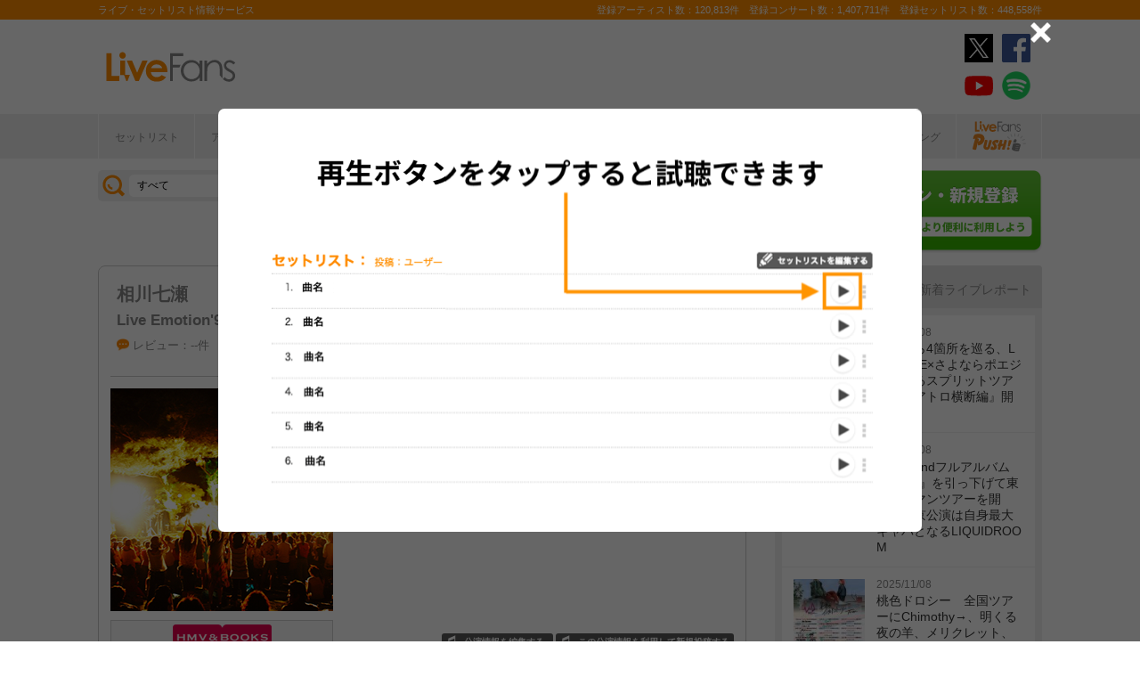

--- FILE ---
content_type: text/html; charset=UTF-8
request_url: https://www.livefans.jp/events/380500
body_size: 19679
content:


<!DOCTYPE html>
<html lang="ja" xmlns="http://www.w3.org/1999/xhtml" xmlns:og="http://ogp.me/ns#" xmlns:mixi="http://mixi-platform.com/ns#" xmlns:fb="http://ogp.me/ns/fb#">
<head>
<!-- Google Tag Manager -->
<script>(function(w,d,s,l,i){w[l]=w[l]||[];w[l].push({'gtm.start':
new Date().getTime(),event:'gtm.js'});var f=d.getElementsByTagName(s)[0],
j=d.createElement(s),dl=l!='dataLayer'?'&l='+l:'';j.async=true;j.src=
'https://www.googletagmanager.com/gtm.js?id='+i+dl;f.parentNode.insertBefore(j,f);
})(window,document,'script','dataLayer','GTM-W46QF8G');</script>
<!-- End Google Tag Manager -->


<link rel="canonical" href="https://www.livefans.jp/events/380500" /><meta name="item-image" content="https://static.livefans.jp/img/images/live/big/298122_0.jpg?lID=380500" />
<meta name="title" content="相川七瀬 ＠ 日本武道館 (東京都) (1997.09.01)" />

<meta http-equiv="Content-Type" content="text/html; charset=UTF-8" />
<meta http-equiv="Content-Script-Type" content="text/javascript" />
<meta http-equiv="Content-Style-Type" content="text/css" />
<meta lang="ja" name="description" content="相川七瀬 ＠ 日本武道館 (東京都) (1997.09.01)のセットリスト(セトリ)や日程、会場、ライブ会場の客層の統計などライブがもっと楽しくなる情報が満載です。">
<meta lang="ja" name="keywords" content="コンサート,ライブ,ツアー,フェス,セットリスト">
<link href="/favicon.ico" type="image/x-icon" rel="icon" /><link href="/favicon.ico" type="image/x-icon" rel="shortcut icon" />	<link rel="stylesheet" href="/css/common/fa-solid.css">
	<link rel="stylesheet" href="/css/common/fontawesome.css">
<!--[if lt IE 9]>
<script src="http://ie7-js.googlecode.com/svn/version/2.1?20140220(beta4)/IE9.js"></script>
<![endif]-->
<script type="text/javascript" src="/js/google_analytics.js?update=20170713"></script><script type="text/javascript" src="/js/common/jquery-1.7.2.min.js"></script>
<script type="text/javascript" src="/js/common/jquery.page-scroller-308.js"></script>
<script type="text/javascript" src="/js/common/jquery.cookie.js"></script>
<script type="text/javascript" src="/js/common/jquery.custom.js?update=20180130"></script>
<script type="text/javascript" src="https://static.livefans.jp/js/common/layzr.min.js" async="1"></script>
<script type="text/javascript" src="/js/common/jquery.search_custom.js?verupdate=20160215"></script>
<script type="text/javascript" src="/js/common/jPages.min.js"></script>
<script type="text/javascript" src="/js/common/jquery.bxslider.min.js"></script>
<script type="text/javascript" src="/js/jquery/jquery.biggerlink.min.js"></script>
<link rel="stylesheet" type="text/css" href="/css/common/cake.common.css?verupdate=202501161700" />
<link rel="stylesheet" type="text/css" href="/css/common/single.css?verupdate=202508051200" />
<link rel="stylesheet" type="text/css" href="/css/common/setlist.css?verupdate=20190418" />
<link rel="stylesheet" type="text/css" href="/css/common/colorbox.css?verupdate=20190418" />
<script type="text/javascript" src="/js/common/jquery.colorbox-min.js"></script>
<script type="text/javascript" src="/js/common/jqModal.js?verupdate=20140530"></script>
<link rel="stylesheet" type="text/css" href="/css/common/jqModal.css" />
<script type="text/javascript" src="https://static.livefans.jp/js/common/aim_application.js?verupdate=202308171800"></script>
<script type="text/javascript" src="https://static.livefans.jp/js/common/func/live.js"></script>
<script type="text/javascript" src="https://static.livefans.jp/js/common/load-image.all.min.js"></script>
<link rel="stylesheet" type="text/css" href="https://static.livefans.jp/js/jquery/swiper.min.css" />
<script type="text/javascript" src="https://static.livefans.jp/js/jquery/swiper.jquery.min.js"></script>
<script type="text/javascript" src="https://static.livefans.jp/js/jquery/swiper.custom.js?verupdate=20190418"></script>
<script type="text/javascript" src="https://static.livefans.jp/js/common/player/lottie.min.js?v=202412051700"></script>
<link rel="stylesheet" type="text/css" href="https://static.livefans.jp/css/common/musicplayer.css?v=202506041640" />




<title>相川七瀬 ＠ 日本武道館 (東京都) (1997.09.01) | ライブ・セットリスト情報サービス【 LiveFans (ライブファンズ) 】</title>
<meta name="google-site-verification"content="HbO1KjIbp5-oRlHZKAhgwIPmf1vFJdA-NCSPc9yJ7zo" />


<meta name="twitter:card" content="summary_large_image"><meta name="twitter:site" content="@livefans">
<meta name="twitter:creator" content="@livefans">
<meta name="twitter:title" content="相川七瀬 ＠ 日本武道館 (東京都) (1997.09.01) | ライブ・セットリスト情報サービス【 LiveFans (ライブファンズ) 】">
<meta name="twitter:image:src" content="https://static.livefans.jp/img/images/live/big/298122_0.jpg?lID=380500"><meta name="twitter:domain" content="https://www.livefans.jp/">

<meta property="og:site_name" content="livefans.jp" />
<meta property="og:title" content="相川七瀬 ＠ 日本武道館 (東京都) (1997.09.01) | ライブ・セットリスト情報サービス【 LiveFans (ライブファンズ) 】" />
<meta property="og:description" content="相川七瀬 ＠ 日本武道館 (東京都) (1997.09.01)のセットリスト(セトリ)や日程、会場、ライブ会場の客層の統計などライブがもっと楽しくなる情報が満載です。" />
<meta property="og:url" content="https://www.livefans.jp/events/380500" />
<meta property="fb:app_id" content="528283240567901" />
<meta property="og:type" content="article" /><meta property="og:image" content="https://static.livefans.jp/img/images/live/big/298122_0.jpg?lID=380500" />


<script async='async' src='https://flux-cdn.com/client/slp/flux_livefans_AS_PB_AT.min.js'></script>
<script type="text/javascript">
				  var pbjs = pbjs || {};
				  pbjs.que = pbjs.que || [];
				</script>
<script async='async' src='https://securepubads.g.doubleclick.net/tag/js/gpt.js'></script>
<script type="text/javascript">
					  var googletag = googletag || {};
					  googletag.cmd = googletag.cmd || [];
					</script>
<script type="text/javascript">
				  var readyBids = {
				    prebid: false,
					google: false			    
				  };
				  var failSafeTimeout = 3e3;
				  // when both APS and Prebid have returned, initiate ad request
				  var launchAdServer = function () {if (!readyBids.prebid) {return;
				    }
				    requestAdServer();
				  };
				  var requestAdServer = function () {
				    if (!readyBids.google) {
				      readyBids.google = true;
				      googletag.cmd.push(function () {
				        pbjs.que.push(function () {
				          pbjs.setTargetingForGPTAsync();
				        });
				        googletag.pubads().refresh();
				      });
				    }
				  };
				</script><script type="text/javascript">
                    googletag.cmd.push(function () {
                        // add slot (defineSoltの記述
						googletag.defineSlot('/104311091/LFPC_BIT_320x50', [320, 50], 'dfp-banner-5-0').setTargeting('artist', ['%E7%9B%B8%E5%B7%9D%E4%B8%83%E7%80%AC']).setTargeting('song', ['']).addService(googletag.pubads());
						googletag.defineSlot('/9176203,104311091/1601944', ['fluid',[1, 1],[728, 90]], 'dfp-banner-16-0').addService(googletag.pubads());
						googletag.defineSlot('/9176203,104311091/1601948', ['fluid',[1, 1],[300, 250],[336, 280]], 'dfp-banner-17-0').addService(googletag.pubads());
						googletag.defineSlot('/9176203,104311091/1601949', ['fluid',[1, 1],[336, 280],[300, 250]], 'dfp-banner-18-0').addService(googletag.pubads());
						googletag.defineSlot('/9176203,104311091/1601946', ['fluid',[1, 1],[300, 250]], 'dfp-banner-20-0').addService(googletag.pubads());
						googletag.defineSlot('/9176203,104311091/1601947', ['fluid',[1, 1],[300, 250]], 'dfp-banner-21-0').addService(googletag.pubads());
						googletag.defineSlot('/9176203,104311091/1601943', ['fluid',[1, 1],[728, 90]], 'dfp-banner-22-0').addService(googletag.pubads());
						googletag.pubads().enableLazyLoad({
							fetchMarginPercent: 30,
							renderMarginPercent: 30,
							mobileScaling: 2.0
						});
                        googletag.pubads().enableSingleRequest();
                        googletag.pubads().disableInitialLoad();
                        googletag.enableServices();
                        pbjs.que.push(function () {
                            pbFlux.prebidBidder();
                        });
                    });
                </script>
<script type="text/javascript">
				  setTimeout(function () {
				    requestAdServer();
				  }, failSafeTimeout);
				</script>
</head>

<body id="body_selection">
<!-- Google Tag Manager (noscript) -->
<noscript><iframe src="https://www.googletagmanager.com/ns.html?id=GTM-W46QF8G"
height="0" width="0" style="display:none;visibility:hidden"></iframe></noscript>
<!-- End Google Tag Manager (noscript) -->
<!-- // liveood banner -->
<div id="bannerLf">
</div>
<div id="bannerRt">
</div>





	<!-- // HEADER -->
	<div id="header">
		<div class="seoArea">
			<div class="inner">
				<p class="seoTxt">ライブ・セットリスト情報サービス</p>
				<p class="numbers">登録アーティスト数：120,813件　登録コンサート数：1,407,711件　登録セットリスト数：448,558件</p>
			</div>
		</div>
		<!-- //.SEOAREA -->
		<div id="headerMiddle" class="inner">
			<h1 class="logo"><a href="/"><img src="https://static.livefans.jp/img/common/img-logo.svg" alt="ライブ・セットリスト情報サービス - LiveFans (ライブファンズ)" width="147" height="34" /></a></h1>
			<div id="bannerHeaderTop" class="bannerBox">
				
<!-- /9176203,104311091/1601944 -->
<div id='dfp-banner-16-0' class='adCenter' style='height:90px; width:728px;'>
<script>
googletag.cmd.push(function() { googletag.display('dfp-banner-16-0'); });
</script>
</div>			</div>
			<!-- //#BANNERHEADERTOP -->
			<ul class="snsNav"><li><a href="https://x.com/livefans" target="_blank" onClick="ga('send', 'event', '外部リンク', '公式SNSリンククリック', '相川七瀬 ＠ 日本武道館 (東京都) (1997.09.01),https://www.livefans.jp/events/380500,ヘッダー,twitter');"><img src="https://static.livefans.jp/img/common/sns/icon-X.svg" alt="twitter" height="32" width="32" /></a></li><li><a href="https://www.facebook.com/livefans" target="_blank" onClick="ga('send', 'event', '外部リンク', '公式SNSリンククリック', '相川七瀬 ＠ 日本武道館 (東京都) (1997.09.01),https://www.livefans.jp/events/380500,ヘッダー,facebook');"><img src="https://static.livefans.jp/img/common/sns/icon-facebook.svg" alt="facebook" height="32" width="32" /></a></li><li><a href="https://www.youtube.com/channel/UCfH5b3DhV7AL-p0yX_zizTA" target="_blank" onClick="ga('send', 'event', '外部リンク', '公式SNSリンククリック', '相川七瀬 ＠ 日本武道館 (東京都) (1997.09.01),https://www.livefans.jp/events/380500,ヘッダー,youtube');"><img src="https://static.livefans.jp/img/common/sns/icon-youtube.svg" alt="youtubeチャンネル" height="32" width="32" /></a></li><li><a href="https://open.spotify.com/user/nb3gnvy7qphzbzt8zgeiw4tms?si=-yqPoMdkThSm89_7Adk5tg" target="_blank" onClick="ga('send', 'event', '外部リンク', '公式SNSリンククリック', '相川七瀬 ＠ 日本武道館 (東京都) (1997.09.01),https://www.livefans.jp/events/380500,ヘッダー,spotify');"><img src="https://static.livefans.jp/img/common/sns/icon-spotify.png" alt="spotify" height="32" width="32" /></a></li></ul>		</div>
		<!-- //HEADERMIDDLE -->
		<div id="headNav">
			<ul class="inner">
				<!--<li><a href="/">ホーム</a></li>-->
				<li><a href="/setlist">セットリスト</a></li>
				<!--<li><a href="/live">ライブ・フェス情報</a></li>-->
				<li><a href="/artist">アーティスト</a></li>
				<li><a href="/venue">会場</a></li>
				<li><a href="/tickets">チケット</a></li>
				<li><a href="/search/online?option=1&amp;setlist=0&amp;online=on&amp;year=after&amp;sort=e2">オンラインライブ</a></li>
				<li><a href="/matome">編集部</a></li>
				<li><a href="/report">レポート</a></li>
				<!--<li><a href="/column">連載</a></li>-->
				<li><a href="/news">ニュース</a></li>
				<li><a href="/live_qa" target="new">ライブQ&A</a></li>
				<li><a href="/special">企画</a></li>
								<li><a href="/rank">ランキング</a></li>
				<li  class="livefansPush"><a href="/push"><img src="https://static.livefans.jp/img/images/push_artist/common/livefanspushB.svg" width="60" height="34" alt="LiveFans Push!" /></a></li>			</ul>
		</div>
		<!-- //#HEADNAV -->
		<!-- // BillboardLIVE -->
		<!--<h6><a href="/billboard-live"><img src="/img/common/navBlbd.gif" alt="BillboardLIVE" width="147" height="29" /></a></h6>-->
		<!-- // BillboardLIVE -->
		<!-- <p class="menubnr"><a href="/tvguide?ref=menu"><img src="/img/data/nav_tvguide.png" alt="LiveFans 音楽番組ガイド" width="147" height="29" /></a></p>-->
	</div>
	<!-- // HEADER -->

	<!-- // WRAP -->
	<div id="wrap">



<!-- // CONTAINER -->
<div id="container">


<!-- //#CONTAINERHEAD -->
<div id="containerHead">

<div class="left">
<!-- // SEARCHBOX -->
<div id="searchBox">
<form name="searchBox" action="/search" onsubmit="return check_keyword()">
<select name="option">
<option value="1" >すべて</option>
<option value="2" >セットリストを探す</option>
<option value="6" >アーティストを探す</option>
<option value="3" >ライブを探す</option>
<option value="4" >フェスを探す</option>
<!-- <option value="5" >ツアー</option> -->
<!-- <option value="7" >ライブレポート</option> -->
<!-- <option value="8" >特集</option> -->
</select>
<input type="text" name="keyword" id ="keyword" accesskey="s" value="" maxlength="50" />
<p><input type="submit" id="seach_btn" value="検 索" /></p>

<p class="narrowBtn">ジャンル検索</p>

<div class="searchBoxIn" style="display:none">
<dl>
<dt>音楽ジャンル</dt><dd>
<select name="genre">
<option value="all">すべて</option>

<option value="B1"  >ポップス</option>
<option value="B2"  >ロック</option>
<option value="B3"  >オルタナティブ／パンク</option>
<option value="B4"  >ハードロック／メタル</option>
<option value="B5"  >フォーク／ニューミュージック</option>
<option value="B6"  >ヒップホップ／ラップ</option>
<option value="B7"  >R&B／ソウル</option>
<option value="B8"  >レゲエ</option>
<option value="B9"  >ブルース</option>
<option value="B12"  >エレクトロニカ／ダンス</option>
<option value="B14"  >ジャズ／フュージョン</option>
<option value="B15"  >クラシック</option>
<option value="B16"  >イージーリスニング</option>
<option value="B17"  >歌謡曲</option>
<option value="B18"  >演歌</option>
<option value="B19"  >日本伝統音楽／民謡</option>
<option value="B20"  >アイドル</option>
<option value="B21"  >アニメ／ゲーム／声優</option>
<option value="B22"  >ヴィジュアル系</option>
<option value="B23"  >K-POP</option>
<option value="B24"  >アジア／ワールド</option>
<option value="B28"  >ミュージカル／演劇</option>
<option value="B99"  >その他</option></select></dd>
</dl>

</div>
</form>
</div>
<!-- // SEARCHBOX -->
<div class="btn"><a href="/events" class="opalink">新規情報投稿</a></div>
</div>
<!-- //.LEFT -->
<div class="right">
<div class="login"><a href=/users/login><img src="https://static.livefans.jp/img/common/btn-login.png" alt="ログイン・新規登録" height="93" width="226" /></a></div><input type="hidden" id="user_id" value="" />
</div>
<!-- //.RIGHT -->

</div>
<!-- //#CONTAINERHEAD -->

<head>
	
<link rel="stylesheet" type="text/css" href="/css/themes/slick-home.css?update=20240604" />
<script type="text/javascript" src="/js/common/push_artist/common/slick.min.js"></script></head>
<!-- Livestream IDS -->
<link rel="stylesheet" href="https://fonts.googleapis.com/css?family=Roboto|Open+Sans">
<link rel="stylesheet" href="https://maxcdn.bootstrapcdn.com/font-awesome/4.7.0/css/font-awesome.min.css">
<!-- //Livestream IDS -->
<div id="content"><!-- // CONTENT -->

<script src="https://js-cdn.music.apple.com/musickit/v3/musickit.js?v=1762688171" data-web-components async></script>
<script>
	window.dataObject = {"pageData":{"eventId":"380500"},"applemusic":{"isLoggedIn":false,"developerToken":null,"playerQueue":null},"layout":"pc"}</script>


<div class="grayTheme">

<div class="dataBlock"><!-- // Data -->

<div class="head">
<h4 class="artistName2 ">
<a href="/artists/2036" >相川七瀬</a>
</h4>
<h4 class="liveName2"><a href="/groups/51289">Live Emotion&#039;97</a></h4>
<div class="button">
<div class="buttonBlock">
<div class="userlist">
<div class="user-digest"></div>
<div class="follow-count">
<span class="subTtl">クリップ</span>0<span>人</span>
</div>
</div>
<a href="/clip" title="クリップする" class="btnClip icon-at-clip-add"></a>
</div>
<div class="buttonBlock">
<div class="userlist">
<div class="user-digest"></div>
<div class="follow-count">
<span class="subTtl">参加した</span>0<span>人</span>
</div>
</div><a href="/clip" class="btnClip icon-join-add" title="参加した" "></a>
</div></div>
<ul class="dataList">
<li>
<p class="attribute">
<a href="#attribute">レビュー：--件</a>
</p></li>
<li><i class="icon-at-clip"></i>クリップ：0</li>
<li><p class="genres" ><span>ロック</span><span>ポップス</span></p></li>
</ul>
</div><dl><dt><img src="https://static.livefans.jp/img/images/live/big/298122_0.jpg?lID=380500" alt="" width="250" height="250" /></dt>
<dd class="bnrTRO"><a href="http://click.linksynergy.com/fs-bin/click?id=6pqpGxpi1xI&subid=&offerid=314039.1&type=10&tmpid=1161&RD_PARM1=http%3A%2F%2Fwww.hmv.co.jp%2Fartist__000000000066975%2Fmedia_all%2F" onclick="ga('send', 'event', '外部リンク', 'HMV&BOOKS online（イベント）', 'Live Emotion&amp;#039;97,相川七瀬,http://click.linksynergy.com/fs-bin/click?id=6pqpGxpi1xI&amp;subid=&amp;offerid=314039.1&amp;type=10&amp;tmpid=1161&amp;RD_PARM1=http%3A%2F%2Fwww.hmv.co.jp%2Fartist__000000000066975%2Fmedia_all%2F');  sendActionLog('25','0', '6ce6d331b8428c70071ba5a28d9dc9fe1851d762', 'https://www.livefans.jp/', '2036', '0', '0', '8', '13' ); "  target="_new"><img src="https://static.livefans.jp/img/data/bnrHMV.png?update=20180119" width="250" height="50" /></a></dd>
<dd class="bnrTRO"><a href="http://ck.jp.ap.valuecommerce.com/servlet/referral?sid=3420620&pid=885406597&vc_url=http%3A%2F%2Ftower.jp%2Fartist%2F279796" onclick="ga('send', 'event', '外部リンク', 'TOWER RECORDS（イベント）', 'Live Emotion&amp;#039;97,相川七瀬,http://ck.jp.ap.valuecommerce.com/servlet/referral?sid=3420620&amp;pid=885406597&amp;vc_url=http%3A%2F%2Ftower.jp%2Fartist%2F279796');  sendActionLog('25','0', '6ce6d331b8428c70071ba5a28d9dc9fe1851d762', 'https://www.livefans.jp/', '2036', '0', '0', '5', '13' ); "  target="_new"><img src="https://static.livefans.jp/img/data/bnrTRO.gif" width="250" height="50" /></a></dd>
</dl>
<div class="profile">
<p class="date">1997/09/01 (月)</p>
<address><a href="/venues/4699" >＠日本武道館 (東京都)</a></address></address><form action="/events/new/concert" name="CopyLive" id="CopyLive"  method="post">
<input type="hidden" name="data[event][event_id]" value="" id="eventEventId"/>
<input type="hidden" name="data[event][back_event_id]" value="380500" id="eventBackEventId"/>
<input type="hidden" name="data[event][taiban]" value="off" id="eventTaiban"/>
<input type="hidden" name="data[event][tour]" value="Live Emotion&#039;97" id="eventTour"/>
<input type="hidden" name="data[event][event_kind]" value="1" id="eventEventKind"/>
<input type="hidden" name="data[event][field_lock]" value="" id="eventFieldLock"/>
<input type="hidden" name="data[event][group_id]" value="51289" id="eventGroupId"/>
<input type="hidden" name="data[event][place_name]" value="" id="eventPlaceName"/>
<input type="hidden" name="data[event][holding_date]" value="" id="eventHoldingDate"/>
<input type="hidden" name="data[event][hour]" value="99" id="eventHour"/>
<input type="hidden" name="data[event][minite]" value="99" id="eventMinite"/>
<input type="hidden" name="data[event][memo]" value="" id="eventMemo"/>
<input type="hidden" name="data[event][online_type]" value="0" id="eventOnlineType"/>
<input type="hidden" name="data[event][online_platform_count]" value="0" id="eventOnlinePlatformCount"/>
<input type="hidden" name="data[event][guest_count]" value="0" id="eventGuestCount"/>
<input type="hidden" name="data[event][artist_count]" value="1" id="eventArtistCount"/>
<input type="hidden" name="data[event][artist_name_1]" value="相川七瀬" id="eventArtistName1"/>
</form>
<form action="/events/edit/concert" name="EditLive" id="EditLive"  method="post">
<input type="hidden" name="data[event][event_id]" value="380500" id="eventEventId"/>
<input type="hidden" name="data[event][taiban]" value="off" id="eventTaiban"/>
<input type="hidden" name="data[event][tour]" value="Live Emotion&#039;97" id="eventTour"/>
<input type="hidden" name="data[event][event_kind]" value="1" id="eventEventKind"/>
<input type="hidden" name="data[event][field_lock]" value="0" id="eventFieldLock"/>
<input type="hidden" name="data[event][group_id]" value="51289" id="eventGroupId"/>
<input type="hidden" name="data[event][place_name]" value="日本武道館" id="eventPlaceName"/>
<input type="hidden" name="data[event][stage_id]" value="" id="eventStageId"/>
<input type="hidden" name="data[event][stage_name]" value="" id="eventStageName"/>
<input type="hidden" name="data[event][ptype]" value="1" id="eventPtype"/>
<input type="hidden" name="data[event][holding_date]" value="1997/09/01" id="eventHoldingDate"/>
<input type="hidden" name="data[event][holding_time]" value="" id="eventHoldingTime"/>
<input type="hidden" name="data[event][hour]" value="99" id="eventHour"/>
<input type="hidden" name="data[event][minite]" value="99" id="eventMinite"/>
<input type="hidden" name="data[event][memo]" value="" id="eventMemo"/>
<input type="hidden" name="data[event][online_type]" value="0" id="eventOnlineType"/>
<input type="hidden" name="data[event][online_platform_count]" value="0" id="eventOnlinePlatformCount"/>
<input type="hidden" name="data[event][artist_count]" value="1" id="eventArtistCount"/>
<input type="hidden" name="data[event][guest_count]" value="0" id="eventGuestCount"/>
<input type="hidden" name="data[event][artist_name_1]" value="相川七瀬" id="eventArtistName1"/>
<input type="hidden" name="data[event][artist_lock_1]" value="0" id="eventArtistLock1"/>
</form><p class="tticons">
<span class="tticon tclone"><a href="javascript:void(0)" onclick="document.CopyLive.submit(); return false;">この公演情報を利用して新規投稿する</a></span>
<span class="tticon tedit"><a href="javascript:void(0)" onclick="document.EditLive.submit(); return false;">公演情報を編集する</a></span>
</p>
<p class="brief"><a href="/contact/1/380500">▼公演情報の誤りを報告する</a></p>
<ul class="shareLink nopscr"><!-- // socialicons -->
<li class="twitter x"><a href="https://x.com/share?original_referer=https://www.livefans.jp/events/380500&text=相川七瀬 ＠ 日本武道館 (東京都) (1997.09.01) - LiveFans(ライブファンズ)&hashtags=livefans" onclick="window.open(this.href, 'tweetwindow', 'width=550, height=450,personalbar=0,toolbar=0,scrollbars=1,resizable=1'); ga('send', 'event', 'コンテンツクリック', 'シェアボタンクリック', 'Twitterシェア,event,相川七瀬 ＠ 日本武道館 (東京都) (1997.09.01)'); return false; " rel="nofollow"><svg version="1.1" id="icon-twitter-x" xmlns="http://www.w3.org/2000/svg" xmlns:xlink="http://www.w3.org/2000/xlink" x="0px" y="0px" viewBox="0 0 32.3 26.3" style="fill:#000;" width="20" height="16"><path class="st0" d="M18.093 14.3155L26.283 5H24.3422L17.2308 13.0885L11.551 5H5L13.589 17.2313L5 27H6.94088L14.4507 18.4583L20.449 27H27L18.0925 14.3155H18.093ZM15.4347 17.339L14.5644 16.1211L7.6402 6.42965H10.6213L16.2092 14.2509L17.0795 15.4689L24.3431 25.6354H21.3621L15.4347 17.3395V17.339Z" fill="white"/></svg> ポスト</a></li>
<li class="facebook"><a href="https://www.facebook.com/share.php?u=https://www.livefans.jp/events/380500" onclick="window.open(this.href, 'FBwindow');ga('send', 'event', 'コンテンツクリック', 'シェアボタンクリック', 'Facebookシェア,event,相川七瀬 ＠ 日本武道館 (東京都) (1997.09.01)');  return false;" rel="nofollow"><svg version="1.1" id="icon-facebook" xmlns="http://www.w3.org/2000/svg" xmlns:xlink="http://www.w3.org/1999/xlink" x="0px" y="0px" viewBox="0 0 34.3 34.3" width="16" height="16" style="fill:#fff"><path id="White_2_" class="st0" d="M32.4,0L1.9,0C0.8,0,0,0.8,0,1.9l0,30.5c0,1,0.8,1.9,1.9,1.9l16.4,0l0-13.3l-4.5,0l0-5.2l4.5,0l0-3.8c0-4.4,2.7-6.8,6.7-6.8c1.9,0,3.5,0.1,4,0.2l0,4.6l-2.7,0c-2.2,0-2.6,1-2.6,2.5l0,3.3l5.1,0L28.2,21l-4.5,0l0,13.3l8.7,0c1,0,1.9-0.8,1.9-1.9l0-30.5C34.3,0.8,33.5,0,32.4,0z"/></svg> シェア</a></li>
<li class="line"><a href="https://line.naver.jp/R/msg/text/?相川七瀬 ＠ 日本武道館 (東京都) (1997.09.01) - LiveFans(ライブファンズ)
https://www.livefans.jp/events/380500" target="_blank" onclick="ga('send', 'event', 'コンテンツクリック', 'シェアボタンクリック', 'Lineシェア,event,相川七瀬 ＠ 日本武道館 (東京都) (1997.09.01)');" rel="nofollow"><svg version="1.1" id="icon-line" xmlns="http://www.w3.org/2000/svg" xmlns:xlink="http://www.w3.org/1999/xlink" x="0px" y="0px" viewBox="0 0 46.6 44.4" style="fill:#fff;" width="20" height="16"><path class="st0" d="M23.3,0C10.5,0,0,8.5,0,18.9c0,9.3,8.3,17.2,19.5,18.6c0.8,0.1,1.7,0.4,2,1.2c0.2,0.6,0.2,1.5,0.1,2.1c0,0-0.3,1.6-0.3,2c-0.1,0.6-0.5,2.3,2,1.3c2.4-1.1,13.4-8,18.3-13.6c3.4-3.7,5-7.5,5-11.6C46.6,8.5,36.2,0,23.3,0z M15.4,23.9c0,0.2-0.2,0.4-0.4,0.4H8.9c-0.1,0-0.2,0-0.3-0.1c-0.1-0.1-0.1-0.2-0.1-0.3v-9.6c0-0.2,0.2-0.4,0.4-0.4h1.5c0.2,0,0.4,0.2,0.4,0.4V22H15c0.2,0,0.4,0.2,0.4,0.4V23.9z M19.2,23.9c0,0.2-0.2,0.4-0.4,0.4h-1.5c-0.2,0-0.4-0.2-0.4-0.4v-9.6c0-0.2,0.2-0.4,0.4-0.4h1.5c0.2,0,0.4,0.2,0.4,0.4V23.9z M30,24.1c0,0.2-0.2,0.4-0.4,0.4h-1.5H28l-0.1-0.1l-4.4-6v5.7c0,0.2-0.2,0.4-0.4,0.4h-1.5c-0.2,0-0.4-0.2-0.4-0.4v-0.2v-9.4v-0.1h0c0.1-0.2,0.2-0.3,0.4-0.3h1.5l4.4,6v-5.8c0-0.2,0.2-0.4,0.4-0.4h1.5c0.2,0,0.4,0.2,0.6,0.6V24.1z M38.3,15.9c0,0.2-0.2,0.4-0.4,0.4h-4.2V18h4.2c0.2,0,0.4,0.2,0.4,0.4v1.5c0,0.2-0.2,0.4-0.4,0.4h-4.2V22h4.2c0.2,0,0.4,0.2,0.4,0.4v1.5c0,0.2-0.2,0.4-0.4,0.4h-6.1c-0.1,0-0.2,0-0.3-0.1c-0.1-0.1-0.1-0.2-0.1-0.3v-9.6c0-0.1,0-0.2,0.1-0.3c0.1-0.1,0.2-0.1,0.3-0.1h6.1c0.2,0,0.4,0.2,0.4,0.5V15.9z"/></svg> LINEで送る</a></li>
<li class="hatena"><a href="http://b.hatena.ne.jp/add?mode=confirm&url=https://www.livefans.jp/events/380500" target="_blank" rel="nofollow"><svg version="1.1" id="icon-hatena" xmlns="http://www.w3.org/2000/svg" xmlns:xlink="http://www.w3.org/1999/xlink" x="0px" y="0px" viewBox="0 0 46.6 44.4" style="fill:#fff;" width="16" height="16" xml:space="preserve"><g><path class="st0" d="M21.7,20.7c2.5-0.7,4.2-1.6,5.4-3s1.7-3,1.7-5.2c0-1.6-0.4-3.2-1.1-4.6c-0.8-1.3-1.9-2.4-3.3-3.2C23,4,21.6,3.5,19.8,3.2S15,2.8,10.6,2.8H0v38.8h11c4.4,0,7.6-0.1,9.5-0.4c1.9-0.3,3.6-0.8,4.9-1.5c1.6-0.8,2.9-2.1,3.7-3.7c0.9-1.6,1.3-3.4,1.3-5.5c0-2.9-0.8-5.2-2.3-6.9C26.6,21.8,24.4,20.9,21.7,20.7z M9.8,11.4h2.3c2.6,0,4.4,0.3,5.3,0.9c0.9,0.6,1.3,1.6,1.3,3.1s-0.5,2.4-1.5,3c-1,0.6-2.8,0.9-5.4,0.9H9.8V11.4z M18.8,33.7L18.8,33.7c-1,0.6-2.8,0.9-5.3,0.9H9.8v-8.5h3.9c2.6,0,4.3,0.3,5.3,1c0.9,0.6,1.4,1.8,1.4,3.4C20.4,32.2,19.9,33,18.8,33.7z"/><ellipse transform="matrix(0.9732 -0.2298 0.2298 0.9732 -7.3166 10.558)" class="st0" cx="41.7" cy="36.7" rx="4.9" ry="4.9"/><rect x="37.4" y="2.8" class="st0" width="8.5" height="25.9"/></g></svg> ブックマーク</a></li></ul><!-- // socialicons -->
</div></div><!-- // Data -->
<!-- Livestream IDS -->
<!-- popup -->

  <div class="online-modal" id="modal">
  	<!--
    <div class="online-modal-header">
      <div class="title">Example Modal</div>
      <button data-close-button class="close-button">&times;</button>
    </div>
	-->
    <div class="online-modal-body">
		<p>外部サイトへ遷移します。よろしければURLをクリックしてください。</p>
		<a id="online-modal-link-url" href="#" target="_new"></a>
    </div>
  </div>
<div id="online-modal-overlay"></div>
<!-- //popup  -->
<!-- //Livestream IDS -->
<!-- skiyaki fc banner -->
<!-- // skiyaki fc banner -->

	<div id="bannerContentTop" class="bannerBox bannerRectangle">
		<div class="bannerBoxLeft">
			
<!-- /9176203,104311091/1601948 -->
<div id='dfp-banner-17-0' class='adCenter' style='height:280px; width:336px;'>
<script>
googletag.cmd.push(function() { googletag.display('dfp-banner-17-0'); });
</script>
</div>		</div>
	<div class="bannerBoxRight">
		
<!-- /9176203,104311091/1601949 -->
<div id='dfp-banner-18-0' class='adCenter' style='height:280px; width:336px;'>
<script>
googletag.cmd.push(function() { googletag.display('dfp-banner-18-0'); });
</script>
</div>	</div>
</div>

<!-- // RelatedSite-->
<!-- // RelatedSite-->
<script>
        $(function() {
            $('.banner-slider').slick({
                slidesToShow: 1,
                slidesToScroll: 1,
                arrows: false,
                centerMode: true,
                centerPadding: '198px'
            })
        })
</script>
<br>




<div class="setBlock nopscr"><!-- // SetList -->

<form action="/setlists/edit" name="EditSetlist" id="EditSetlist"  method="post">
<input type="hidden" name="data[event][event_id]" value="380500" id="eventEventId"/>
<input type="hidden" name="data[event][title]" value="相川七瀬 " id="eventTitle"/>
<input type="hidden" name="data[event][sub_title]" value=" 日本武道館 (東京都) (1997.09.01)" id="eventSubTitle"/>
<input type="hidden" name="data[event][event_kind]" value="1" id="eventEventKind"/>
<input type="hidden" name="data[event][hl_date]" value="1997/09/01 (月)" id="eventHlDate"/>
<input type="hidden" name="data[event][event_artist_name]" value="相川七瀬" id="eventEventArtistName"/>
<p class="tticons"><span class="tticon tlist"><a href="javascript:void(0)" onclick="document.EditSetlist.submit(); return false;">セットリストを投稿する</a></span></p>
</form>
<h4>セットリスト： </h4><p class="notice">こちらの公演のセットリスト情報はまだ登録されていません。<br />ご存じの方は、ぜひセットリストの投稿をお願いします。</p></div><!-- // SetList -->



<!-- /104311091/LFPC_BIT_320x50 -->
<div id='dfp-banner-5-0' class='adCenter ad_bandsintown' style='height:50px; width:320px;'>
<script>
googletag.cmd.push(function() { googletag.display('dfp-banner-5-0'); });
</script>
</div>
<!-- skiyaki fc banner -->
<!-- // skiyaki fc banner -->

	<div id="bannerContentMiddle" class="bannerBox">
		
<!-- /9176203,104311091/1601943 -->
<div id='dfp-banner-22-0' class='adCenter' style='height:90px; width:728px;'>
<script>
googletag.cmd.push(function() { googletag.display('dfp-banner-22-0'); });
</script>
</div>	</div>

<!-- // RelatedSite-->
<!-- // RelatedSite-->


<!-- // Special -->
<!-- // Special -->

<!-- // Column -->
<!-- // Column -->

<!-- // BillboardLIVE -->
<!-- // BillboardLIVE -->


<!--// LiveType -->
<div class="livetypeBlock" id="vote">
<h4 id="attribute">観たレポ：</h4>
<section><div id="liveType">	<!--// LiveType -->
<dl>
<dt>男女比：</dt>
<dd class="tl0">ただいま受付中です<br />	<!--// TypeLEVEL : tl0, tl1, tl2, tl3, tl4, tl5 -->
<span>[---／---]</span></dd>
</dl>
<dl>
<dt>年齢層：</dt>
<dd class="tl0">ただいま受付中です<br />	<!--// TypeLEVEL : tl0, tl1, tl2, tl3, tl4, tl5 -->
<span>[---／---]</span></dd>
</dl>
<dl>
<dt>グッズの待ち時間：</dt>
<dd class="tl0">ただいま受付中です<br />	<!--// TypeLEVEL : tl0, tl1, tl2, tl3, tl4, tl5 -->
<span>[---／---]</span></dd>
</dl>
<p class="openBtn nopscr"><a href="#reviewPost" data-target="votePost" onclick="document.VoteLive.reset();">観たレポを投稿する</a></p>
<h5 id="review">ライブレビュー (--件)</h5>
<div class="reviewBlock">
<div class="reviewItem zero">
<p class="zero">レビューはまだ投稿されていません。<br>最初のレビューを投稿してみませんか？</p>
</div>
</div>
<p class="openBtn nopscr"><a href="#reviewPost" data-target="reviewPost" onclick="document.VoteLive.reset();">レビューを投稿する</a></p>
</div>
<p class="caption">※掲載されている情報は投稿されたデータを集計したもので、実際のライブとは異なる場合があります。</p>
<div class="liveTypeIn" id="reviewPost">
<form action="votepost" name="VoteLive" id="VoteLive" method="post">
<div class="liveReviewPost">
<h5>レビュー投稿</h5>
<dl>
<dt><span>※3000字以内</span></dt>
<dd><textarea name="data[review]" id="review" maxlength="3000"></textarea></dd>
</dl>
<p>※<a href="https://www.livefans.jp/guide#reviewGuide" target="_blank">投稿ガイドライン</a>と<a href="https://www.livefans.jp/terms" target="_blank">利用規約</a>をご確認ください。</p>
</div>
<h5>観たレポ投稿</h5>
<div class="liveTypePost">
<ul>
<p>男女比</p>
<input type="hidden" name="data[vote][type][1]" value="1" id="voteType1"/>
<li><label><input name="data[vote][sel][1]" type="radio" id="multi_vote" value="1"  />ほぼ男性</label></li>
<li><label><input name="data[vote][sel][1]" type="radio" id="multi_vote" value="2"  />男性が多め</label></li>
<li><label><input name="data[vote][sel][1]" type="radio" id="multi_vote" value="3"  />半々</label></li>
<li><label><input name="data[vote][sel][1]" type="radio" id="multi_vote" value="4"  />女性が多め</label></li>
<li><label><input name="data[vote][sel][1]" type="radio" id="multi_vote" value="5"  />ほぼ女性</label></li>
</ul>
<ul>
<p>年齢層</p>
<input type="hidden" name="data[vote][type][2]" value="1" id="voteType2"/>
<li><label><input name="data[vote][sel][2]" type="radio" id="multi_vote" value="1"  />年齢問わず</label></li>
<li><label><input name="data[vote][sel][2]" type="radio" id="multi_vote" value="2"  />ティーンエイジャー中心</label></li>
<li><label><input name="data[vote][sel][2]" type="radio" id="multi_vote" value="3"  />20代～30代中心</label></li>
<li><label><input name="data[vote][sel][2]" type="radio" id="multi_vote" value="4"  />30代～40代中心</label></li>
<li><label><input name="data[vote][sel][2]" type="radio" id="multi_vote" value="5"  />40代～50代中心</label></li>
<li><label><input name="data[vote][sel][2]" type="radio" id="multi_vote" value="6"  />シニア世代中心</label></li>
</ul>
<ul>
<p>グッズの待ち時間</p>
<input type="hidden" name="data[vote][type][7]" value="1" id="voteType7"/>
<li><label><input name="data[vote][sel][7]" type="radio" id="multi_vote" value="1"  />10分以下</label></li>
<li><label><input name="data[vote][sel][7]" type="radio" id="multi_vote" value="2"  />10分～30分</label></li>
<li><label><input name="data[vote][sel][7]" type="radio" id="multi_vote" value="3"  />30分～1時間</label></li>
<li><label><input name="data[vote][sel][7]" type="radio" id="multi_vote" value="4"  />1時間～2時間</label></li>
<li><label><input name="data[vote][sel][7]" type="radio" id="multi_vote" value="5"  />2時間以上</label></li>
<li><label><input name="data[vote][sel][7]" type="radio" id="multi_vote" value="6"  />わからない</label></li>
</ul>
<ul>
<p>会場の混み具合</p>
<input type="hidden" name="data[vote][type][5]" value="1" id="voteType5"/>
<li><label><input name="data[vote][sel][5]" type="radio" id="multi_vote" value="1"  />満員/満席</label></li>
<li><label><input name="data[vote][sel][5]" type="radio" id="multi_vote" value="2"  />若干余裕がある</label></li>
<li><label><input name="data[vote][sel][5]" type="radio" id="multi_vote" value="3"  />かなり余裕がある</label></li>
<li><label><input name="data[vote][sel][5]" type="radio" id="multi_vote" value="4"  />さみしい</label></li>
</ul>
</div>
<h5>どのような雰囲気でしたか？ ※複数選択可</h5>
<div class="liveTypePost multivote">
<ul>
<input type="hidden" name="data[vote][type][6]" value="1" id="voteType6"/>
<li><input name="data[vote][sel][6][]" type="checkbox" id="character1" value="1"  /><label for="character1" class="character1">激しい</label></li>
<li><input name="data[vote][sel][6][]" type="checkbox" id="character2" value="2"  /><label for="character2" class="character2">穏やか</label></li>
<li><input name="data[vote][sel][6][]" type="checkbox" id="character3" value="3"  /><label for="character3" class="character3">カオス</label></li>
<li><input name="data[vote][sel][6][]" type="checkbox" id="character4" value="4"  /><label for="character4" class="character4">踊れる</label></li></ul><ul>
<li><input name="data[vote][sel][6][]" type="checkbox" id="character5" value="5"  /><label for="character5" class="character5">泣ける</label></li>
<li><input name="data[vote][sel][6][]" type="checkbox" id="character6" value="6"  /><label for="character6" class="character6">笑える</label></li>
<li><input name="data[vote][sel][6][]" type="checkbox" id="character7" value="7"  /><label for="character7" class="character7">癒される</label></li>
<li><input name="data[vote][sel][6][]" type="checkbox" id="character8" value="8"  /><label for="character8" class="character8">ときめく</label></li></ul><ul>
<li><input name="data[vote][sel][6][]" type="checkbox" id="character9" value="9"  /><label for="character9" class="character9">心地よい</label></li>
<li><input name="data[vote][sel][6][]" type="checkbox" id="character10" value="10"  /><label for="character10" class="character10">懐かしい</label></li>
<li><input name="data[vote][sel][6][]" type="checkbox" id="character11" value="11"  /><label for="character11" class="character11">新鮮</label></li>
<li><input name="data[vote][sel][6][]" type="checkbox" id="character12" value="12"  /><label for="character12" class="character12">安らぐ</label></li></ul><ul>
<li><input name="data[vote][sel][6][]" type="checkbox" id="character13" value="13"  /><label for="character13" class="character13">ノリノリ</label></li>
<li><input name="data[vote][sel][6][]" type="checkbox" id="character14" value="14"  /><label for="character14" class="character14">超絶テク</label></li>
</ul>
</div>
<h5>ライブ満足度</h5><div class="satisfactionPost">
<p class="starRating rating-0">
</p>
<input type="hidden" name="data[vote][type][4]" value="1" id="voteType4"/>
<input type="hidden" name="data[vote][sel][4]" value="0" id="voteSel4"/></div>
<input type="hidden" name="data[target_id]" value="380500" id="target_id"/>
<p class="submitBtn"><a href="javascript:void(0)" onclick="multi_vote_check('/events/380500', 'false', '/events/vote/', 'b243714bf787a6325879ddff7e5cee232c44ce47', false, '', '相川七瀬 ＠ 日本武道館 (東京都) (1997.09.01)', '/events/380500', ''); ">投稿する</a>　<a href="#" class="btnCncl">キャンセル</a></p>
</form>
</div>
</section></div>	<!--// LiveType -->

<!-- // LF Award-->
<!-- // LF Award-->
<div id="subContents">

<div class="newsBlock" id="liveRepo">	<!-- //LiveReport -->
<h4>関連記事：</h4>
<div class="news">
<p class="loading whiteBack"><img src="/img/js/loading.gif" alt="loading" /></p>
</div>
</div>	
<!-- //LiveReport -->


<div class="amazonBlock">	<!-- // Amazon -->
<h4>関連商品：</h4>
<dl><dt><a href="https://www.amazon.co.jp/dp/B0FHWJQMKG?tag=livefans-22&linkCode=osi&th=1&psc=1" onclick="ga('send', 'event', '外部リンク', 'Amazon 関連商品（イベント）', '相川七瀬 ＠ 日本武道館 (東京都) (1997.09.01),FIREWORKS (ミニAL) - 相川七瀬,https://www.amazon.co.jp/dp/B0FHWJQMKG?tag=livefans-22&amp;linkCode=osi&amp;th=1&amp;psc=1');  sendActionLog('24','0', '6ce6d331b8428c70071ba5a28d9dc9fe1851d762', 'https://www.livefans.jp/', '2036', '0', '0', '756', '9' ); " target="_new"><img src="https://static.livefans.jp/img/common/livefans.png" data-layzr="https://m.media-amazon.com/images/I/51HX8dKn-lL._SL500_.jpg" alt="FIREWORKS (ミニAL) - 相川七瀬" width="120" height="120" /></a></dt><dd><a href="https://www.amazon.co.jp/dp/B0FHWJQMKG?tag=livefans-22&linkCode=osi&th=1&psc=1" onclick="ga('send', 'event', '外部リンク', 'Amazon 関連商品（イベント）', '相川七瀬 ＠ 日本武道館 (東京都) (1997.09.01),FIREWORKS (ミニAL) - 相川七瀬,https://www.amazon.co.jp/dp/B0FHWJQMKG?tag=livefans-22&amp;linkCode=osi&amp;th=1&amp;psc=1');  sendActionLog('24','0', '6ce6d331b8428c70071ba5a28d9dc9fe1851d762', 'https://www.livefans.jp/', '2036', '0', '0', '756', '9' ); " target="_new">FIREWORKS (ミニAL) - 相川七瀬</a></dd></dl><dl><dt><a href="https://www.amazon.co.jp/dp/B003H5JRUY?tag=livefans-22&linkCode=osi&th=1&psc=1" onclick="ga('send', 'event', '外部リンク', 'Amazon 関連商品（イベント）', '相川七瀬 ＠ 日本武道館 (東京都) (1997.09.01),相川七瀬 コンプリートベスト AQC1-50250,https://www.amazon.co.jp/dp/B003H5JRUY?tag=livefans-22&amp;linkCode=osi&amp;th=1&amp;psc=1');  sendActionLog('24','0', '6ce6d331b8428c70071ba5a28d9dc9fe1851d762', 'https://www.livefans.jp/', '2036', '0', '0', '757', '9' ); " target="_new"><img src="https://static.livefans.jp/img/common/livefans.png" data-layzr="https://m.media-amazon.com/images/I/51wn27F7vAL._SL500_.jpg" alt="相川七瀬 コンプリートベスト AQC1-50250" width="120" height="120" /></a></dt><dd><a href="https://www.amazon.co.jp/dp/B003H5JRUY?tag=livefans-22&linkCode=osi&th=1&psc=1" onclick="ga('send', 'event', '外部リンク', 'Amazon 関連商品（イベント）', '相川七瀬 ＠ 日本武道館 (東京都) (1997.09.01),相川七瀬 コンプリートベスト AQC1-50250,https://www.amazon.co.jp/dp/B003H5JRUY?tag=livefans-22&amp;linkCode=osi&amp;th=1&amp;psc=1');  sendActionLog('24','0', '6ce6d331b8428c70071ba5a28d9dc9fe1851d762', 'https://www.livefans.jp/', '2036', '0', '0', '757', '9' ); " target="_new">相川七瀬 コンプリートベスト AQC1-50250</a></dd></dl><dl><dt><a href="https://www.amazon.co.jp/dp/B002ZFSAXW?tag=livefans-22&linkCode=osi&th=1&psc=1" onclick="ga('send', 'event', '外部リンク', 'Amazon 関連商品（イベント）', '相川七瀬 ＠ 日本武道館 (東京都) (1997.09.01),NANASE AIKAWA BEST ALBUM “ROCK or DIE&amp;quot; - 相川七瀬,https://www.amazon.co.jp/dp/B002ZFSAXW?tag=livefans-22&amp;linkCode=osi&amp;th=1&amp;psc=1');  sendActionLog('24','0', '6ce6d331b8428c70071ba5a28d9dc9fe1851d762', 'https://www.livefans.jp/', '2036', '0', '0', '758', '9' ); " target="_new"><img src="https://static.livefans.jp/img/common/livefans.png" data-layzr="https://m.media-amazon.com/images/I/51iiE6PO99L._SL500_.jpg" alt="NANASE AIKAWA BEST ALBUM “ROCK or DIE&quot; - 相川七瀬" width="120" height="120" /></a></dt><dd><a href="https://www.amazon.co.jp/dp/B002ZFSAXW?tag=livefans-22&linkCode=osi&th=1&psc=1" onclick="ga('send', 'event', '外部リンク', 'Amazon 関連商品（イベント）', '相川七瀬 ＠ 日本武道館 (東京都) (1997.09.01),NANASE AIKAWA BEST ALBUM “ROCK or DIE&amp;quot; - 相川七瀬,https://www.amazon.co.jp/dp/B002ZFSAXW?tag=livefans-22&amp;linkCode=osi&amp;th=1&amp;psc=1');  sendActionLog('24','0', '6ce6d331b8428c70071ba5a28d9dc9fe1851d762', 'https://www.livefans.jp/', '2036', '0', '0', '758', '9' ); " target="_new">NANASE AIKAWA BEST ALBUM “ROCK or DIE" - 相川七瀬</a></dd></dl><dl><dt><a href="https://www.amazon.co.jp/dp/B006ZSTN2W?tag=livefans-22&linkCode=osi&th=1&psc=1" onclick="ga('send', 'event', '外部リンク', 'Amazon 関連商品（イベント）', '相川七瀬 ＠ 日本武道館 (東京都) (1997.09.01),Red (マスターピース・シリーズ) - 相川七瀬,https://www.amazon.co.jp/dp/B006ZSTN2W?tag=livefans-22&amp;linkCode=osi&amp;th=1&amp;psc=1');  sendActionLog('24','0', '6ce6d331b8428c70071ba5a28d9dc9fe1851d762', 'https://www.livefans.jp/', '2036', '0', '0', '759', '9' ); " target="_new"><img src="https://static.livefans.jp/img/common/livefans.png" data-layzr="https://m.media-amazon.com/images/I/51pMZPXcclL._SL500_.jpg" alt="Red (マスターピース・シリーズ) - 相川七瀬" width="120" height="120" /></a></dt><dd><a href="https://www.amazon.co.jp/dp/B006ZSTN2W?tag=livefans-22&linkCode=osi&th=1&psc=1" onclick="ga('send', 'event', '外部リンク', 'Amazon 関連商品（イベント）', '相川七瀬 ＠ 日本武道館 (東京都) (1997.09.01),Red (マスターピース・シリーズ) - 相川七瀬,https://www.amazon.co.jp/dp/B006ZSTN2W?tag=livefans-22&amp;linkCode=osi&amp;th=1&amp;psc=1');  sendActionLog('24','0', '6ce6d331b8428c70071ba5a28d9dc9fe1851d762', 'https://www.livefans.jp/', '2036', '0', '0', '759', '9' ); " target="_new">Red (マスターピース・シリーズ) - 相川七瀬</a></dd></dl><p class="goMore"><a href="http://www.amazon.co.jp/gp/search?ie=UTF8&keywords=%E7%9B%B8%E5%B7%9D%E4%B8%83%E7%80%AC&tag=livefans-22&index=music&linkCode=ur2&camp=247&creative=1211" target="_new">Amazon.co.jpで関連商品をさがす</a></p></div>	<!-- // Amazon -->

<!--// ArtistRecom -->
<div class="recomBlock">	<!--// Recommend -->
<h4>レコメンド：</h4>

<p>このライブを見ている人は、こんなアーティストも見ています。</p>
<div id="recomWrap">	<!--// CarouselWrap -->
<div class="whiteBack midBox">
<a href="/artists/120" onclick="ga('send', 'event', 'レコメンドクリック', 'イベントレコメンドクリック', '120,B&amp;#039;z,380500,Live Emotion\'97');" ><img src="https://static.livefans.jp/img/common/livefans.png" data-layzr="https://i.scdn.co/image/ab6761610000e5eb96b9b363daa9bbd50b92080e" alt="B&amp;#039;z" width="130" height="130" /></a>
<h3 class="artistName"><a href="/artists/120" onclick="ga('send', 'event', 'レコメンドクリック', 'イベントレコメンドクリック', '120,B&amp;#039;z,380500,Live Emotion\'97');" >B&#039;z</a></h3>
<div class="icons">
<span class="ticon prof"><a href="/artists/120" onclick="ga('send', 'event', 'レコメンドクリック', 'イベントレコメンドクリック', '120,B&amp;#039;z,380500,Live Emotion\'97');" target='_blank'>プロフィール</a></span>
<span class="icon clip artist_bt_01"><a href="/clip" title="クリップする">0</a></span></span></div>
<!--// Genre -->
<div class="genres" ><span>ロック</span></div>
<!--// Genre -->
</div>
<div class="whiteBack midBox">
<a href="/artists/122" onclick="ga('send', 'event', 'レコメンドクリック', 'イベントレコメンドクリック', '122,GLAY,380500,Live Emotion\'97');" ><img src="https://static.livefans.jp/img/common/livefans.png" data-layzr="https://i.scdn.co/image/ab6761610000e5ebcf3d4d015d9a8dc22ba2f8b7" alt="GLAY" width="130" height="130" /></a>
<h3 class="artistName"><a href="/artists/122" onclick="ga('send', 'event', 'レコメンドクリック', 'イベントレコメンドクリック', '122,GLAY,380500,Live Emotion\'97');" >GLAY</a></h3>
<div class="icons">
<span class="ticon prof"><a href="/artists/122" onclick="ga('send', 'event', 'レコメンドクリック', 'イベントレコメンドクリック', '122,GLAY,380500,Live Emotion\'97');" target='_blank'>プロフィール</a></span>
<span class="icon clip artist_bt_01"><a href="/clip" title="クリップする">0</a></span></span></div>
<!--// Genre -->
<div class="genres" ><span>ロック</span><span>ポップス</span></div>
<!--// Genre -->
</div>
<div class="whiteBack midBox">
<a href="/artists/604" onclick="ga('send', 'event', 'レコメンドクリック', 'イベントレコメンドクリック', '604,Superfly,380500,Live Emotion\'97');" ><img src="https://static.livefans.jp/img/common/livefans.png" data-layzr="https://static.livefans.jp/img/contents/artist_prof/artist_604_500_500_1.jpg" alt="Superfly" width="130" height="130" /></a>
<h3 class="artistName"><a href="/artists/604" onclick="ga('send', 'event', 'レコメンドクリック', 'イベントレコメンドクリック', '604,Superfly,380500,Live Emotion\'97');" >Superfly</a></h3>
<div class="icons">
<span class="ticon prof"><a href="/artists/604" onclick="ga('send', 'event', 'レコメンドクリック', 'イベントレコメンドクリック', '604,Superfly,380500,Live Emotion\'97');" target='_blank'>プロフィール</a></span>
<span class="icon clip artist_bt_01"><a href="/clip" title="クリップする">0</a></span></span></div>
<!--// Genre -->
<div class="genres" ><span>ロック</span><span>ポップス</span></div>
<!--// Genre -->
</div>
<div class="whiteBack midBox">
<a href="/artists/202" onclick="ga('send', 'event', 'レコメンドクリック', 'イベントレコメンドクリック', '202,BUMP OF CHICKEN,380500,Live Emotion\'97');" ><img src="https://static.livefans.jp/img/common/livefans.png" data-layzr="https://i.scdn.co/image/ab6761610000e5eb50f6146945f10a1742caa289" alt="BUMP OF CHICKEN" width="130" height="130" /></a>
<h3 class="artistName"><a href="/artists/202" onclick="ga('send', 'event', 'レコメンドクリック', 'イベントレコメンドクリック', '202,BUMP OF CHICKEN,380500,Live Emotion\'97');" >BUMP OF CHICKEN</a></h3>
<div class="icons">
<span class="ticon prof"><a href="/artists/202" onclick="ga('send', 'event', 'レコメンドクリック', 'イベントレコメンドクリック', '202,BUMP OF CHICKEN,380500,Live Emotion\'97');" target='_blank'>プロフィール</a></span>
<span class="icon clip artist_bt_01"><a href="/clip" title="クリップする">0</a></span></span></div>
<!--// Genre -->
<div class="genres" ><span>ロック</span></div>
<!--// Genre -->
</div>
<div class="whiteBack midBox">
<a href="/artists/107" onclick="ga('send', 'event', 'レコメンドクリック', 'イベントレコメンドクリック', '107,いきものがかり,380500,Live Emotion\'97');" ><img src="https://static.livefans.jp/img/common/livefans.png" data-layzr="https://i.scdn.co/image/ab6761610000e5ebe142667346475389bd9d92ca" alt="いきものがかり" width="130" height="130" /></a>
<h3 class="artistName"><a href="/artists/107" onclick="ga('send', 'event', 'レコメンドクリック', 'イベントレコメンドクリック', '107,いきものがかり,380500,Live Emotion\'97');" >いきものがかり</a></h3>
<div class="icons">
<span class="ticon prof"><a href="/artists/107" onclick="ga('send', 'event', 'レコメンドクリック', 'イベントレコメンドクリック', '107,いきものがかり,380500,Live Emotion\'97');" target='_blank'>プロフィール</a></span>
<span class="icon clip artist_bt_01"><a href="/clip" title="クリップする">0</a></span></span></div>
<!--// Genre -->
<div class="genres" ><span>ポップス</span></div>
<!--// Genre -->
</div>
<div class="whiteBack midBox">
<a href="/artists/1336" onclick="ga('send', 'event', 'レコメンドクリック', 'イベントレコメンドクリック', '1336,斉藤和義,380500,Live Emotion\'97');" ><img src="https://static.livefans.jp/img/common/livefans.png" data-layzr="https://i.scdn.co/image/ab6761610000e5eb20b5fe87b2d4e25e17547d5a" alt="斉藤和義" width="130" height="130" /></a>
<h3 class="artistName"><a href="/artists/1336" onclick="ga('send', 'event', 'レコメンドクリック', 'イベントレコメンドクリック', '1336,斉藤和義,380500,Live Emotion\'97');" >斉藤和義</a></h3>
<div class="icons">
<span class="ticon prof"><a href="/artists/1336" onclick="ga('send', 'event', 'レコメンドクリック', 'イベントレコメンドクリック', '1336,斉藤和義,380500,Live Emotion\'97');" target='_blank'>プロフィール</a></span>
<span class="icon clip artist_bt_01"><a href="/clip" title="クリップする">0</a></span></span></div>
<!--// Genre -->
<div class="genres" ><span>ロック</span><span>ポップス</span></div>
<!--// Genre -->
</div>
<div class="whiteBack midBox">
<a href="/artists/328" onclick="ga('send', 'event', 'レコメンドクリック', 'イベントレコメンドクリック', '328,SCANDAL,380500,Live Emotion\'97');" ><img src="https://static.livefans.jp/img/common/livefans.png" data-layzr="https://i.scdn.co/image/ab6761610000e5eb002785d2b3bcc4bf0fbce8db" alt="SCANDAL" width="130" height="130" /></a>
<h3 class="artistName"><a href="/artists/328" onclick="ga('send', 'event', 'レコメンドクリック', 'イベントレコメンドクリック', '328,SCANDAL,380500,Live Emotion\'97');" >SCANDAL</a></h3>
<div class="icons">
<span class="ticon prof"><a href="/artists/328" onclick="ga('send', 'event', 'レコメンドクリック', 'イベントレコメンドクリック', '328,SCANDAL,380500,Live Emotion\'97');" target='_blank'>プロフィール</a></span>
<span class="icon clip artist_bt_01"><a href="/clip" title="クリップする">0</a></span></span></div>
<!--// Genre -->
<div class="genres" ><span>ロック</span><span>ポップス</span></div>
<!--// Genre -->
</div>
<div class="whiteBack midBox">
<a href="/artists/309" onclick="ga('send', 'event', 'レコメンドクリック', 'イベントレコメンドクリック', '309,サカナクション,380500,Live Emotion\'97');" ><img src="https://static.livefans.jp/img/common/livefans.png" data-layzr="https://i.scdn.co/image/ab6761610000e5ebe280cb4178f607eac8a8631e" alt="サカナクション" width="130" height="130" /></a>
<h3 class="artistName"><a href="/artists/309" onclick="ga('send', 'event', 'レコメンドクリック', 'イベントレコメンドクリック', '309,サカナクション,380500,Live Emotion\'97');" >サカナクション</a></h3>
<div class="icons">
<span class="ticon prof"><a href="/artists/309" onclick="ga('send', 'event', 'レコメンドクリック', 'イベントレコメンドクリック', '309,サカナクション,380500,Live Emotion\'97');" target='_blank'>プロフィール</a></span>
<span class="icon clip artist_bt_01"><a href="/clip" title="クリップする">0</a></span></span></div>
<!--// Genre -->
<div class="genres" ><span>ロック</span><span>エレクトロニカ/ダンス</span><span>ポップス</span></div>
<!--// Genre -->
</div>
<div class="whiteBack midBox">
<a href="/artists/187" onclick="ga('send', 'event', 'レコメンドクリック', 'イベントレコメンドクリック', '187,スピッツ,380500,Live Emotion\'97');" ><img src="https://static.livefans.jp/img/common/livefans.png" data-layzr="https://i.scdn.co/image/ab6761610000e5eb14d0c0355c57727a30e120d4" alt="スピッツ" width="130" height="130" /></a>
<h3 class="artistName"><a href="/artists/187" onclick="ga('send', 'event', 'レコメンドクリック', 'イベントレコメンドクリック', '187,スピッツ,380500,Live Emotion\'97');" >スピッツ</a></h3>
<div class="icons">
<span class="ticon prof"><a href="/artists/187" onclick="ga('send', 'event', 'レコメンドクリック', 'イベントレコメンドクリック', '187,スピッツ,380500,Live Emotion\'97');" target='_blank'>プロフィール</a></span>
<span class="icon clip artist_bt_01"><a href="/clip" title="クリップする">0</a></span></span></div>
<!--// Genre -->
<div class="genres" ><span>ロック</span><span>ポップス</span></div>
<!--// Genre -->
</div>
<div class="whiteBack midBox">
<a href="/artists/5158" onclick="ga('send', 'event', 'レコメンドクリック', 'イベントレコメンドクリック', '5158,MAN WITH A MISSION,380500,Live Emotion\'97');" ><img src="https://static.livefans.jp/img/common/livefans.png" data-layzr="https://i.scdn.co/image/ab6761610000e5ebcfe5049bb4fcd5a3ddaa9238" alt="MAN WITH A MISSION" width="130" height="130" /></a>
<h3 class="artistName"><a href="/artists/5158" onclick="ga('send', 'event', 'レコメンドクリック', 'イベントレコメンドクリック', '5158,MAN WITH A MISSION,380500,Live Emotion\'97');" >MAN WITH A MISSION</a></h3>
<div class="icons">
<span class="ticon prof"><a href="/artists/5158" onclick="ga('send', 'event', 'レコメンドクリック', 'イベントレコメンドクリック', '5158,MAN WITH A MISSION,380500,Live Emotion\'97');" target='_blank'>プロフィール</a></span>
<span class="icon clip artist_bt_01"><a href="/clip" title="クリップする">0</a></span></span></div>
<!--// Genre -->
<div class="genres" ><span>ロック</span></div>
<!--// Genre -->
</div>
<div class="whiteBack midBox">
<a href="/artists/983" onclick="ga('send', 'event', 'レコメンドクリック', 'イベントレコメンドクリック', '983,愛内里菜,380500,Live Emotion\'97');" ><img src="https://static.livefans.jp/img/common/livefans.png" data-layzr="https://static.livefans.jp/img/images/genre/big/LF_G_B1.gif" alt="愛内里菜" width="130" height="130" /></a>
<h3 class="artistName"><a href="/artists/983" onclick="ga('send', 'event', 'レコメンドクリック', 'イベントレコメンドクリック', '983,愛内里菜,380500,Live Emotion\'97');" >愛内里菜</a></h3>
<div class="icons">
<span class="ticon prof"><a href="/artists/983" onclick="ga('send', 'event', 'レコメンドクリック', 'イベントレコメンドクリック', '983,愛内里菜,380500,Live Emotion\'97');" target='_blank'>プロフィール</a></span>
<span class="icon clip artist_bt_01"><a href="/clip" title="クリップする">0</a></span></span></div>
<!--// Genre -->
<div class="genres" ><span>ポップス</span></div>
<!--// Genre -->
</div>
<div class="whiteBack midBox">
<a href="/artists/168" onclick="ga('send', 'event', 'レコメンドクリック', 'イベントレコメンドクリック', '168,布袋寅泰,380500,Live Emotion\'97');" ><img src="https://static.livefans.jp/img/common/livefans.png" data-layzr="https://i.scdn.co/image/ab6761610000e5ebc54f12361d578a7ab53a263d" alt="布袋寅泰" width="130" height="130" /></a>
<h3 class="artistName"><a href="/artists/168" onclick="ga('send', 'event', 'レコメンドクリック', 'イベントレコメンドクリック', '168,布袋寅泰,380500,Live Emotion\'97');" >布袋寅泰</a></h3>
<div class="icons">
<span class="ticon prof"><a href="/artists/168" onclick="ga('send', 'event', 'レコメンドクリック', 'イベントレコメンドクリック', '168,布袋寅泰,380500,Live Emotion\'97');" target='_blank'>プロフィール</a></span>
<span class="icon clip artist_bt_01"><a href="/clip" title="クリップする">0</a></span></span></div>
<!--// Genre -->
<div class="genres" ><span>ロック</span></div>
<!--// Genre -->
</div>
</div>	<!--// CarouselWrap --></div>	<!--// Recommend -->
<!--// ArtistRecom -->


<div class="livetypeBlock top">
	<div id="mybest" class="mybest-newlist calousel grayBack">
		<h4>マイベスト</h4>
		<p class="description">ライブ好きの皆さんの推しをご紹介します。</p>
		
	<div class="sp-slider-small">
		<ul>
<li class="card-mini  theme1"><a href="/users/mybest/dFec84c0C70ab9cd/1?ref=new"  onclick="ga('send', 'event', '内部リンク', '新着リンク', 'To:,ブロッキー, Current:https://www.livefans.jp/events/380500,相川七瀬 ＠ 日本武道館 (東京都) (1997.09.01),小');" ><img src="https://www.livefans.jp/userimage/resize?id=288075&width=200&height=200&aspect=1&orgsize=1&update=" class="userimage" alt="ブロッキー" />
	<p class="username">ブロッキー さん</p>
	<p class="title">緑黄色社会</p>
</a>
</li>

<li class="card-mini  theme1"><a href="/users/mybest/273709fDf46d46a7/1?ref=new"  onclick="ga('send', 'event', '内部リンク', '新着リンク', 'To:,ナナイロゆんた, Current:https://www.livefans.jp/events/380500,相川七瀬 ＠ 日本武道館 (東京都) (1997.09.01),小');" ><img src="https://www.livefans.jp/userimage/resize?id=288073&width=200&height=200&aspect=1&orgsize=1&update=" class="userimage" alt="ナナイロゆんた" />
	<p class="username">ナナイロゆんた さん</p>
	<p class="title">槇原敬之</p>
</a>
</li>

<li class="card-mini  theme1"><a href="/users/mybest/14e036bEe296a977/1?ref=new"  onclick="ga('send', 'event', '内部リンク', '新着リンク', 'To:,よっこ, Current:https://www.livefans.jp/events/380500,相川七瀬 ＠ 日本武道館 (東京都) (1997.09.01),小');" ><img src="https://www.livefans.jp/userimage/resize?id=288035&width=200&height=200&aspect=1&orgsize=1&update=" class="userimage" alt="よっこ" />
	<p class="username">よっこ さん</p>
	<p class="title">スピッツ</p>
</a>
</li>

<li class="card-mini  theme1"><a href="/users/mybest/5C08334d316eafad/1?ref=new"  onclick="ga('send', 'event', '内部リンク', '新着リンク', 'To:,しらひろ, Current:https://www.livefans.jp/events/380500,相川七瀬 ＠ 日本武道館 (東京都) (1997.09.01),小');" ><img src="https://www.livefans.jp/userimage/resize?id=288031&width=200&height=200&aspect=1&orgsize=1&update=" class="userimage" alt="しらひろ" />
	<p class="username">しらひろ さん</p>
	<p class="title">ASKA</p>
</a>
</li>

<li class="card-mini  theme1"><a href="/users/mybest/F0aCe08b569ae133/1?ref=new"  onclick="ga('send', 'event', '内部リンク', '新着リンク', 'To:,とっちー, Current:https://www.livefans.jp/events/380500,相川七瀬 ＠ 日本武道館 (東京都) (1997.09.01),小');" ><img src="https://www.livefans.jp/userimage/resize?id=288023&width=200&height=200&aspect=1&orgsize=1&update=" class="userimage" alt="とっちー" />
	<p class="username">とっちー さん</p>
	<p class="title">Mrs. GREEN APPLE</p>
</a>
</li>

		</ul>
	</div>	<!-- //.sp-slider -->	    <p class="rankingMorebtn">
	        <a href="/mybest" class="btn-gray-link">マイベスト一覧へ</a>
	    </p>
	</div>
</div>

<!-- // New Infomation -->
<div id="newest">
	<div class="row">
<div class="col"><a href="https://www.livefans.jp/special/fes?ref=new" target="new" onclick="" >
	<div class="back"><img src="https://static.livefans.jp/img/images/special/fes2025/banner/450x300.jpg" alt="【フェス特集2025】" /></div>
	<div class="info">
		<h5>【フェス特集2025】</h5>
		<p class="desc">今年もフェスの季節がやってきた！</p>
       <div class="bottom-line">		  <p class="time">2025/04/09</p>
       </div>	</div></a>
</div>
</div>
	<div class="row contents">
</div>
</div>
<!-- //#newest -->


</div><!-- // .subContents -->
</div><!-- // grayTheme -->
</div><!-- // CONTENT -->



<div id="setlist-player">
	<div class="service">
		<div class="btn-applemusic preview">
			<div class="preview-popup">連携してフル音源を聴く</div>
		<img src="/img/images/player/applemusic.svg" alt="" />
		</div>
		<img src="/img/images/player/toggle.png?v=20241211" class="icon-toggle" alt="" />
	</div>
	<div class="track">
		<div class="jacket-thumb">
			<a class="exservice-link" href="" target="_blank"><img src=""></a>
		</div>
		<div class="track-info">
			<a class="exservice-link" href="" target="_blank"><p class="name-track"></p></a>
			<p class="name-artist"></p>
		</div>
	</div>
	<div class="controller">
		<div class="btn-prev"><a href="javascript:void(0);"></a></div>
		<div class="btn-playing-pause"><a href="javascript:void(0);"></a></div>
		<div class="btn-playing-play"><a href="javascript:void(0);"></a></div>
		<div class="btn-forward"><a href="javascript:void(0);"></a></div>
	</div>
	<div class="mode-toggle">
		<div class="btn-player-toggle" onclick="changePlayerDispMode();"></div>
	</div>
</div>
	<div id="player-modaloverlay-subscription" class="player-subscription-modaloverlay"></div>
	<div id="player-modal-subscription" class="player-subscription-modal">
		<div id="player-modalclose-subscription" class="player-subscription-modal-close"></div>
		<div class="sec-service">
			<div class="thumb-applemusic"><img src="/img/images/player/applemusic.svg" alt="" /></div>
			<p>Apple Musicの試聴音源を再生しています</p>
		</div>
		<div class="sec-connect">
			<p>フル音源を聴くには？</p>
			<a href="/users/login" class="btn-connects">LiveFansにログインして<br>Apple Musicと連携</a>
			<p>※ブラウザのプライベートモードをご利用中の場合は<br>解除してください。</p>
			<div class="subscription-trial">
				<a href="https://music.apple.com/jp/home?uo=4&at=10lcb7" class="btn-menu" target="_blank">Apple Musicを無料で体験する</a>
				<p class="subtitle">免責事項＆適用条件</p>
				<p class="memo">新規登録の方のみが対象です。<br/>無料トライアルの終了後は、月額1,080円がかかります。<br/>サブスクリプションはキャンセルしない限り<br/>自動的に更新されます。諸条件が適用されます。</p>
			</div>
		</div>
	</div>
	<div id="player-modaloverlay-subscribed" class="player-subscription-modaloverlay"></div>
	<div id="player-modal-subscribed" class="player-subscription-modal">
		<div id="player-modalclose-subscribed" class="player-subscription-modal-close"></div>
		<div class="sec-service">
			<div class="thumb-applemusic"><img src="/img/images/player/applemusic.svg" alt="" /></div>
			<p>Apple Musicと連携済みです</p>
		</div>
		<div class="sec-connect">
			<a href="javascript:void(0);" onclick="applemusic_unauthorize(function(err){ if(!err){ closeSubscribedModal(); location.reload(); } });" class="btn-disconnects">連携を解除</a>
		</div>
	</div>
	<div id="player-modaloverlay-tutorial" class="player-subscription-modaloverlay">
		<div id="player-modalclose-tutorial" class="player-subscription-modal-close"></div>
	</div>
	<div id="player-modal-tutorial" class="player-subscription-modal tutorial-modal">
		<div class="sec-service">
			<div class="tutorial"><img src="/img/images/player/tutorial_pc.png" alt="" /></div>
		</div>
	</div>
	<div id="player-modaloverlay-authorize" class="player-subscription-modaloverlay"></div>
	<div id="player-modal-authorize" class="player-subscription-modal">
		<div id="player-modalclose-authorize" class="player-subscription-modal-close"></div>
		<div class="sec-service">
			<div class="thumb-applemusic"><img src="/img/images/player/applemusic.svg" alt="" /></div>
			<p>この機能を使うには<br>Apple Musicの認証が必要です</p>
		</div>
		<div class="sec-connect">
			<a href="/users/login" class="btn-connects">LiveFansにログインして<br>Apple Musicと連携</a>
			<p>※ブラウザのプライベートモードをご利用中の場合は<br>解除してください。</p>
				<div class="subscription-trial">
					<a href="https://music.apple.com/jp/home?uo=4&at=10lcb7" class="btn-menu" target="_blank">Apple Musicを無料で体験する</a>
					<p class="subtitle">免責事項＆適用条件</p>
					<p class="memo">新規登録の方のみが対象です。<br/>無料トライアルの終了後は、月額1,080円がかかります。<br/>サブスクリプションはキャンセルしない限り<br/>自動的に更新されます。諸条件が適用されます。</p>
				</div>
		</div>
	</div>
	<div id="player-modaloverlay-pl-confirm" class="player-subscription-modaloverlay"></div>
	<div id="player-modal-pl-confirm" class="player-subscription-modal">
		<div id="player-modalclose-pl-confirm" class="player-subscription-modal-close"></div>
		<div class="sec-service">
			<div class="thumb-applemusic"><img src="/img/images/player/applemusic.svg" alt="" /></div>
			<p>Apple Music ライブラリに<br>プレイリストを作成します。</p>
		</div>
		<div class="sec-connect">
			<p>※紐付けができていない曲は<br>プレイリストに含まれません。</p>
			<a href="javascript:void(0);" onclick="createPlaylist();" class="btn-connects">作成する</a>
			<a href="javascript:void(0);" onclick="closePlaylistConfirmModal();" class="btn-menu">キャンセル</a>
		</div>
	</div>
	<div id="player-modaloverlay-complete" class="player-subscription-modaloverlay"></div>
	<div id="player-modal-complete" class="player-subscription-modal">
		<div id="player-modalclose-complete" class="player-subscription-modal-close"></div>
		<div class="sec-service loading">
			<img src="/img/images/ajax-loader.gif" alt="loading" class="loading" />
		</div>
		<div class="sec-connect complete">
			<p>プレイリストを作成しました。</p>
			<a href="" class="btn-connects playlistlink" target="_blank">Apple Musicで見る</a>
			<a href="javascript:void(0);" onclick="closeCompleteModal();" class="btn-menu">閉じる</a>
		</div>
	</div>

<!-- Livestream IDS -->
<script>
        $(document).ready(function(){
			var isloop = true;
			if ('0'<=3 ){
				isloop = false;
			}
           var carouselProduct = $('.bxslider').bxSlider({
                slideWidth:200, minSlides:3, maxSlides:3,
                auto: true,
                pager: false,
                moveSlides: 1,
                pause: 3000,
               //TOUCH
                touchEnabled: true,
                swipeThreshold: 50,
                oneToOneTouch: true,
                preventDefaultSwipeX: true,
                preventDefaultSwipeY: false,
                autoStart: true,
                autoHover: true,
                autoControls: false,
                speed: 500,
				responsive: true,
                tickerHover: true,
				wrapperClass: 'bx-wrapper',
				slideMargin:0, useCSS:false, infiniteLoop:isloop, hideControlOnEnd:true,
				stopAuto: true
            })
        });
	</script>
	
  
<!-- // Livestream IDS -->
<!-- POPup -->
<script>
		const forEach = function (array, callback, scope) {
		for (var i = 0; i < array.length; i++) {
			callback.call(scope, i, array[i]); // passes back stuff we need
		}
		};

		const overlay = document.getElementById('online-modal-overlay');

		const openModal = function (modal) {
		if (!modal) {
			return;
		}

		modal.classList.add('active');
		overlay.classList.add('active');
		}

		const addModalEvents = function (modal) {
		if (!modal) {
			return;
		}

		modal.querySelector('.close-button').addEventListener('click', function () {
			closeModal(modal);
		})
		}

		const closeModal = function (modal) {
		if (!modal) {
			return;
		}

		modal.classList.remove('active');
		overlay.classList.remove('active');
		}

		const openModalButtons = document.querySelectorAll('[data-modal-target]');

		forEach(openModalButtons, function (index, button) {
		button.addEventListener('click', function () {
			let modal = document.querySelector(button.dataset.modalTarget);

			openModal(modal);

			addModalEvents(modal);
		});
		});

		overlay.addEventListener('click', function () {
		let modals = document.querySelectorAll('.online-modal.active');

		forEach(modals, function (index, modal) {
			closeModal(modal);
		});
		});
</script>
<!--// Popup -->

<script type="text/javascript">
jQuery('.setBlock .notyet').css('display','none');
jQuery(".setBlock p.notice a").click(function(){
	jQuery('.setBlock .notyet').css('display','block');
	jQuery(".setBlock p.notice").css('display','none');
	return false;
});
jQuery('.news').load('https://'+location.host+'/events/newslist/380500?limit=100');
jQuery(".ticketBlock table td:nth-child(odd)").addClass("even");

jQuery("p.commentNav").jPages({ containerID:"comment", previous:"＜", next:"＞", perPage:4, fallback:"slow" });


//RECOMMEND CAROUSEL
jQuery(function(){
	jQuery('#recomWrap').bxSlider({
		slideWidth:140, minSlides:1, maxSlides:4, moveSlides:4, slideMargin:0, pager:false, useCSS:false, infiniteLoop:false, hideControlOnEnd:true
	})
});

// $(".btnOnline").colorbox({inline:true,opacity: 0.5});
</script>
<!-- // jQuery -->
<input type="hidden" id="artist_id" value="" />


<!-- // SIDE -->
<div id="side"><!-- // sidemenu -->

<div id="newsBox">
<ul class="tab js-switch-side">
<li class="active" data-id="newsContents">新着ニュース</li>
<li data-id="liveContents">新着ライブレポート</li>
</ul>
<div id="newsContents" class="contents js-switch-side-contents" style="display: block;">
<ul>
<li><a href="https://www.livefans.jp/news/pc/62410" class="opalink" onclick=" sendActionLog('30','0', '6ce6d331b8428c70071ba5a28d9dc9fe1851d762', 'https://www.livefans.jp/', '0', '0', '0', '62410', '14' );  ga('send', 'event', '外部リンク', 'ニュース', '広島から4箇所を巡る、LOSTAGE×さよならポエジーによるスプリットツアー『クアトロ横断編』開催決定,https://www.livefans.jp/news/pc/62410');" ><div class="thumb"><img src="http://static.livefans.jp/img/contents/etc/202511/08162432_200_200.jpg" alt="" width="80" height="80" /></div><div class="info"><time>2025/11/08</time><h3 class="ttl">広島から4箇所を巡る、LOSTAGE×さよならポエジーによるスプリットツアー『クアトロ横断編』開催決定</h3></div></a></li>
<li><a href="https://www.livefans.jp/news/pc/62409" class="opalink" onclick=" sendActionLog('30','0', '6ce6d331b8428c70071ba5a28d9dc9fe1851d762', 'https://www.livefans.jp/', '0', '0', '0', '62409', '14' );  ga('send', 'event', '外部リンク', 'ニュース', '雪国、2ndフルアルバム『shion』を引っ下げて東阪ワンマンツアーを開催　東京公演は自身最大キャパとなるLIQUIDROOM,https://www.livefans.jp/news/pc/62409');" ><div class="thumb"><img src="http://static.livefans.jp/img/contents/etc/202511/08161024_113_150.jpg" alt="" width="80" height="80" /></div><div class="info"><time>2025/11/08</time><h3 class="ttl">雪国、2ndフルアルバム『shion』を引っ下げて東阪ワンマンツアーを開催　東京公演は自身最大キャパとなるLIQUIDROOM</h3></div></a></li>
<li><a href="https://www.livefans.jp/news/pc/62408" class="opalink" onclick=" sendActionLog('30','0', '6ce6d331b8428c70071ba5a28d9dc9fe1851d762', 'https://www.livefans.jp/', '0', '0', '0', '62408', '14' );  ga('send', 'event', '外部リンク', 'ニュース', '桃色ドロシー　全国ツアーにChimothy→、明くる夜の羊、メリクレット、月追う彼方ら出演決定,https://www.livefans.jp/news/pc/62408');" ><div class="thumb"><img src="http://static.livefans.jp/img/contents/etc/202511/08160114_106_150.jpg" alt="" width="80" height="80" /></div><div class="info"><time>2025/11/08</time><h3 class="ttl">桃色ドロシー　全国ツアーにChimothy→、明くる夜の羊、メリクレット、月追う彼方ら出演決定</h3></div></a></li>
<li><a href="https://www.livefans.jp/news/pc/62407" class="opalink" onclick=" sendActionLog('30','0', '6ce6d331b8428c70071ba5a28d9dc9fe1851d762', 'https://www.livefans.jp/', '0', '0', '0', '62407', '14' );  ga('send', 'event', '外部リンク', 'ニュース', '東京・渋谷10会場で開催されるサーキットイベント『over fest 2025』 全68組の出演アーティストが出そろう　タイムテーブルも解禁に,https://www.livefans.jp/news/pc/62407');" ><div class="thumb"><img src="http://static.livefans.jp/img/contents/etc/202511/08155801_106_150.jpg" alt="" width="80" height="80" /></div><div class="info"><time>2025/11/08</time><h3 class="ttl">東京・渋谷10会場で開催されるサーキットイベント『over fest 2025』 全68組の出演アーティストが出そろう　タイムテーブルも解禁に</h3></div></a></li>
<li><a href="https://www.livefans.jp/news/pc/62406" class="opalink" onclick=" sendActionLog('30','0', '6ce6d331b8428c70071ba5a28d9dc9fe1851d762', 'https://www.livefans.jp/', '0', '0', '0', '62406', '14' );  ga('send', 'event', '外部リンク', 'ニュース', '『MasterPeace 2026 OKINAWA MUSIC &amp;amp; ART FESTIVAL』開催決定！第一弾アーティストとして175R、気志團、AZI（LIVE PAINT）が決定,https://www.livefans.jp/news/pc/62406');" ><div class="thumb"><img src="http://static.livefans.jp/img/contents/etc/202511/08154925_120_150.jpg" alt="" width="80" height="80" /></div><div class="info"><time>2025/11/08</time><h3 class="ttl">『MasterPeace 2026 OKINAWA MUSIC &amp; ART FESTIVAL』開催決定！第一弾アーティストとして175R、気志團、AZI（LIVE PAINT）が決定</h3></div></a></li>
<li><div class="moreBtn"><a href="/news">もっと見る</a></div></li>
</ul></div>
<div id="liveContents" class="contents js-switch-side-contents hide" style="display: none;">
<ul>
<li><a href="https://www.livefans.jp/report/pc/62402" class="opalink" onclick=" sendActionLog('30','0', '6ce6d331b8428c70071ba5a28d9dc9fe1851d762', 'https://www.livefans.jp/', '0', '0', '0', '62402', '14' );  ga('send', 'event', '外部リンク', 'ライブレポート', 'Rei　仲井戸“CHABO”麗市がゲスト出演、『Reiny Friday -Rei＆Friends-Vol.18』オフィシャルレポートが到着,https://www.livefans.jp/report/pc/62402');" ><div class="thumb"><img src="http://static.livefans.jp/img/contents/etc/202511/06184936_120_150.jpg" alt="" width="80" height="80" /></div><div class="info"><time>2025/11/06</time><h3 class="ttl">Rei　仲井戸“CHABO”麗市がゲスト出演、『Reiny Friday -Rei＆Friends-Vol.18』オフィシャルレポートが到着</h3></div></a></li>
<li><a href="https://www.livefans.jp/report/pc/62398" class="opalink" onclick=" sendActionLog('30','0', '6ce6d331b8428c70071ba5a28d9dc9fe1851d762', 'https://www.livefans.jp/', '0', '0', '0', '62398', '14' );  ga('send', 'event', '外部リンク', 'ライブレポート', '秋の雨、夜に焚き火…自然と音の織りなす幻想美に心動かされた2日間『朝霧JAM’25』総括レポート,https://www.livefans.jp/report/pc/62398');" ><div class="thumb"><img src="http://static.livefans.jp/img/contents/etc/202511/06115558_200_134.jpg" alt="" width="80" height="80" /></div><div class="info"><time>2025/11/06</time><h3 class="ttl">秋の雨、夜に焚き火…自然と音の織りなす幻想美に心動かされた2日間『朝霧JAM’25』総括レポート</h3></div></a></li>
<li><a href="https://www.livefans.jp/report/pc/62395" class="opalink" onclick=" sendActionLog('30','0', '6ce6d331b8428c70071ba5a28d9dc9fe1851d762', 'https://www.livefans.jp/', '0', '0', '0', '62395', '14' );  ga('send', 'event', '外部リンク', 'ライブレポート', 'cali≠gari　MCなし、ソリッドなパフォーマンスのみで勝負した『TOUR 18』の口火を切る東京2デイズ2日目公演レポート,https://www.livefans.jp/report/pc/62395');" ><div class="thumb"><img src="http://static.livefans.jp/img/contents/etc/202511/05140228_200_133.jpg" alt="" width="80" height="80" /></div><div class="info"><time>2025/11/05</time><h3 class="ttl">cali≠gari　MCなし、ソリッドなパフォーマンスのみで勝負した『TOUR 18』の口火を切る東京2デイズ2日目公演レポート</h3></div></a></li>
<li><a href="https://www.livefans.jp/report/pc/62394" class="opalink" onclick=" sendActionLog('30','0', '6ce6d331b8428c70071ba5a28d9dc9fe1851d762', 'https://www.livefans.jp/', '0', '0', '0', '62394', '14' );  ga('send', 'event', '外部リンク', 'ライブレポート', 'cali≠gari　必要最小限のバンドアンサンブルで魅せた、『TOUR 18』初日公演レポート,https://www.livefans.jp/report/pc/62394');" ><div class="thumb"><img src="http://static.livefans.jp/img/contents/etc/202511/05140048_200_133.jpg" alt="" width="80" height="80" /></div><div class="info"><time>2025/11/05</time><h3 class="ttl">cali≠gari　必要最小限のバンドアンサンブルで魅せた、『TOUR 18』初日公演レポート</h3></div></a></li>
<li><a href="https://www.livefans.jp/report/pc/62382" class="opalink" onclick=" sendActionLog('30','0', '6ce6d331b8428c70071ba5a28d9dc9fe1851d762', 'https://www.livefans.jp/', '0', '0', '0', '62382', '14' );  ga('send', 'event', '外部リンク', 'ライブレポート', '港町・神戸で音楽、食、カルチャーが揃った『MASHUP FESTIVAL kobe』ーー7つの個性が示すフェスの未来形,https://www.livefans.jp/report/pc/62382');" ><div class="thumb"><img src="http://static.livefans.jp/img/contents/etc/202511/01160233_200_133.jpg" alt="" width="80" height="80" /></div><div class="info"><time>2025/11/01</time><h3 class="ttl">港町・神戸で音楽、食、カルチャーが揃った『MASHUP FESTIVAL kobe』ーー7つの個性が示すフェスの未来形</h3></div></a></li>
<li><div class="moreBtn"><a href="/report">もっと見る</a></div></li>
</ul></div></div>
<div id="matomeBox">
<h3 class="ttlSide"><span>編集部</span></h3>
<div class="contents">
<ul>
<li><a href="https://www.livefans.jp/articles/61842" class="opalink" onclick=" sendActionLog('15','0', '6ce6d331b8428c70071ba5a28d9dc9fe1851d762', 'https://www.livefans.jp/', '0', '0', '0', '0', '0' );  ga('send', 'event', '外部リンク', 'まとめ', '≪LiveFans調べ≫2025年 上半期ライブ動員ランキング！,https://www.livefans.jp/articles/61842');" ><div class="thumb"><img src="http://static.livefans.jp/img/contents/etc/202507/16121233_300_300.jpg" width="80" height="80" /></div><div class="info"><h3 class="ttl">≪LiveFans調べ≫2025年 上半期ライブ動員ランキング！</h3><p class="desc">【LiveFans独自ランキング】2025年上半期、ライブの動員数が多かったのは…！？</p></div></a></li>
<li><a href="https://www.livefans.jp/articles/60916" class="opalink" onclick=" sendActionLog('15','0', '6ce6d331b8428c70071ba5a28d9dc9fe1851d762', 'https://www.livefans.jp/', '0', '0', '0', '0', '0' );  ga('send', 'event', '外部リンク', 'まとめ', '≪LiveFans調べ≫2024年 年間ライブ動員ランキング！,https://www.livefans.jp/articles/60916');" ><div class="thumb"><img src="http://static.livefans.jp/img/contents/etc/202501/14173605_300_300.jpg" width="80" height="80" /></div><div class="info"><h3 class="ttl">≪LiveFans調べ≫2024年 年間ライブ動員ランキング！</h3><p class="desc">【LiveFans独自ランキング】2024年、ライブの動員数が多かったのは…！？</p></div></a></li>
<li><a href="https://www.livefans.jp/articles/60165" class="opalink" onclick=" sendActionLog('15','0', '6ce6d331b8428c70071ba5a28d9dc9fe1851d762', 'https://www.livefans.jp/', '0', '0', '0', '0', '0' );  ga('send', 'event', '外部リンク', 'まとめ', '≪LiveFans調べ≫2024年 上半期ライブ動員ランキング！,https://www.livefans.jp/articles/60165');" ><div class="thumb"><img src="http://static.livefans.jp/img/contents/etc/202407/16150701_300_300.jpg" width="80" height="80" /></div><div class="info"><h3 class="ttl">≪LiveFans調べ≫2024年 上半期ライブ動員ランキング！</h3><p class="desc">【LiveFans独自ランキング】2024年上半期、ライブの動員数が多かったのは…！？</p></div></a></li>
<li><div class="moreBtn"><a href="/matome">もっと見る</a></div></li>
</ul>
</div>
</div>
<div id="bannerSideMiddle" class="bannerBox">
<!-- /9176203,104311091/1601946 -->
<div id='dfp-banner-20-0' class='adCenter' style='height:250px; width:300px;'>
<script>
googletag.cmd.push(function() { googletag.display('dfp-banner-20-0'); });
</script>
</div>
</div>
<div id="bannerSideBottom" class="bannerBox">
<!-- /9176203,104311091/1601947 -->
<div id='dfp-banner-21-0' class='adCenter' style='height:250px; width:300px;'>
<script>
googletag.cmd.push(function() { googletag.display('dfp-banner-21-0'); });
</script>
</div>
</div>
<div id="tenbaiBox">
<a href="https://www.tenbai-no.jp/" onclick="  sendActionLog('15','0', '6ce6d331b8428c70071ba5a28d9dc9fe1851d762', 'https://www.livefans.jp/', '0', '0', '0', '0', '0' );  ga('send', 'event', 'バナークリック', 'チケット転売NO', 'https://www.tenbai-no.jp/');" target="new"><img src="https://static.livefans.jp/img/data/ticket_310.jpg" alt="バナー" width="300" /></a>
</div></div><!-- // sidemenu -->
<!-- // SIDE -->

</div>
<!-- // CONTAINER -->

<!-- Info Popup -->

<script type="text/javascript">
	if($('#dialog').length){
		$(function(){
		    $('#dialog').jqm();
		    $('#dialog').jqmShow();//modalウインドウを表示する
		    $(window).load(function(){
		    })
		});
	}

// NARROWSEARCH TL
//jQuery('.typeFes').not('#type00').addClass('hide');
jQuery(document).on('change','#typeLive',function(){
	jQuery('.typeFes').addClass('hide');
	jQuery('#' + jQuery('#typeLive option:selected').attr('class')).removeClass('hide');
	jQuery('.typeFes').not('#' + jQuery('#typeLive option:selected').attr('class')).val('');
});
jQuery(document).on('click','.memoBox > dl dt a.btnMemo',function(){
	jQuery(this).parents('dl').hide();
	jQuery('form'+jQuery(this).attr('href')).show();
	return false;
});
jQuery(document).on('click','dt a.btnCncl',function(){
	jQuery('form'+jQuery(this).attr('href')).hide();
	jQuery('form'+jQuery(this).attr('href')).siblings('dl').show();
	return false;
});

</script>

<script type="text/javascript">
			jQuery(".player-subscription-modal .sec-connect a.gobuy").colorbox({inline:true});
		</script>

<!-- // FOOTER BANNER -->

<div id="footerBanner">
<ul class="smallBanner">
</ul></div><!-- // FOOTER BANNER -->

</div>
<!-- // WRAP -->



<!-- // FOOTER -->
<div id="footer">
<div class="inner">
<p class="goTop"><a href="#wrap">Page Top↑</a></p>
<!-- <h5><a href="/"><img src="/img/common/footLogo.png?update=20160401" alt="LiveFans フッターロゴ" width="176" height="59" /></a></h5> -->
<div class="footerLf">
<ul>
<li><a href="/setlist">セットリスト情報</a></li>
<!--<li><a href="/live">ライブ・フェス情報</a></li>-->
<li><a href="/artist">アーティスト一覧</a></li>
<li><a href="/users/login">ユーザー登録</a></li>
<li><a href="/events">新規情報投稿</a></li>
</ul>
<ul>
<li><a href="/first">初めての方</a></li>
<li><a href="/guide">投稿のガイドライン</a></li>
<li><a href="/help">ヘルプ</a></li>
<li><a href="/contact/10">お問い合わせ</a></li>
</ul>
<ul>
<li><a href="/terms">利用規約</a></li>
<li><a href="/privacy">プライバシーポリシー</a></li>
<li><a href="/company">運営会社</a></li>
<li><a href="/news/info/list">お知らせ</a></li>
</ul>
<ul>
<li><a href="/contact/21">アーティスト・公演主催者の方へ</a></li>
</ul>

</div>
<div class="footerRt">
<ul class="snsNav"><li><a href="https://x.com/livefans" target="_blank" onClick="ga('send', 'event', '外部リンク', '公式SNSリンククリック', '相川七瀬 ＠ 日本武道館 (東京都) (1997.09.01),https://www.livefans.jp/events/380500,フッター,twitter');"><img src="https://static.livefans.jp/img/common/sns/icon-X.svg" alt="twitter" height="32" width="32" /></a></li><li><a href="https://www.facebook.com/livefans" target="_blank" onClick="ga('send', 'event', '外部リンク', '公式SNSリンククリック', '相川七瀬 ＠ 日本武道館 (東京都) (1997.09.01),https://www.livefans.jp/events/380500,フッター,facebook');"><img src="https://static.livefans.jp/img/common/sns/icon-facebook.svg" alt="facebook" height="32" width="32" /></a></li><li><a href="https://www.youtube.com/channel/UCfH5b3DhV7AL-p0yX_zizTA" target="_blank" onClick="ga('send', 'event', '外部リンク', '公式SNSリンククリック', '相川七瀬 ＠ 日本武道館 (東京都) (1997.09.01),https://www.livefans.jp/events/380500,フッター,youtube');"><img src="https://static.livefans.jp/img/common/sns/icon-youtube.svg" alt="youtubeチャンネル" height="32" width="32" /></a></li><li><a href="https://open.spotify.com/user/nb3gnvy7qphzbzt8zgeiw4tms?si=-yqPoMdkThSm89_7Adk5tg" target="_blank" onClick="ga('send', 'event', '外部リンク', '公式SNSリンククリック', '相川七瀬 ＠ 日本武道館 (東京都) (1997.09.01),https://www.livefans.jp/events/380500,フッター,spotify');"><img src="https://static.livefans.jp/img/common/sns/icon-spotify.png" alt="spotify" height="32" width="32" /></a></li></ul><ul class="appBanner">
<li><a href="https://play.google.com/store/apps/details?id=jp.livefans.player" onclick=" sendActionLog('15','0', '6ce6d331b8428c70071ba5a28d9dc9fe1851d762', 'https://www.livefans.jp/', '0', '0', '0', '0', '0' );  "><img src="https://static.livefans.jp/img/common/banner-app02.jpg" alt="LiveFansアプリ" width="180" height="70" /></a></li>
<li><a href="https://go.livefans.jp/app" onclick=" sendActionLog('15','0', '6ce6d331b8428c70071ba5a28d9dc9fe1851d762', 'https://www.livefans.jp/', '0', '0', '0', '0', '0' );  ga('send', 'event', '外部リンク', 'アプリストアリンク', 'ライブへGO アプリ For iPhone AppStore,https://go.livefans.jp/app,グローバルフッター,/events/380500');"><img src="https://static.livefans.jp/img/common/banner-app01.jpg" alt="ライブへGO!アプリ" width="180" height="70" /></a></li></ul></div>
</div>
<p id="copy">Copyright (C) 2021- SKIYAKI Inc. All Rights Reserved. <br />JASRAC許諾番号：9022255001Y45037</p>
</div>
<!-- // FOOTER -->

<!--.29-->
<script type="text/javascript">
var layzr = new Layzr();
</script>





<script type="text/javascript" src="https://static.livefans.jp/js/common/jquery.vote.js?update=2022020319"></script><div id="fb-root"></div>
				<script async>(function(d, s, id) {
				  var js, fjs = d.getElementsByTagName(s)[0];
				  if (d.getElementById(id)) return;
				  js = d.createElement(s); js.id = id; js.async = true;
				  js.src = "//connect.facebook.net/ja_JP/sdk.js#xfbml=1&appId=528283240567901&version=v2.8";
				  fjs.parentNode.insertBefore(js, fjs);
				}(document, 'script', 'facebook-jssdk'));
				</script><script>
			!function(d,s,id){
				var js,fjs=d.getElementsByTagName(s)[0];
				if(!d.getElementById(id)){
					js=d.createElement(s);
					js.id=id;
					js.src="//platform.twitter.com/widgets.js";
					js.async = true;
					fjs.parentNode.insertBefore(js,fjs);
				}
			}(document,"script","twitter-wjs");
			</script>



<!--.29-->





<script>
jQuery(document).on('click','#popupOverlay, #popupInfo p.btn + a',function(){
	jQuery('#popupInfo').fadeOut();
	jQuery('#popupOverlay').remove();
	return false;
});

var popup = document.getElementById("popupInfo");
if( popup ){
	jQuery('body').append('<div id="popupOverlay"></div>');
	jQuery('#popupOverlay').fadeIn('fast');
}
</script>



<script type="text/javascript" src="https://static.livefans.jp/js/common/player/applemusic_musicplayer.js?v=202505291500"></script>
<script type="text/javascript" src="https://static.livefans.jp/js/common/musicplayer.js?v=202505211900"></script></body>
<script type="application/ld+json">
{"@context":"http:\/\/schema.org\/","@type":"MusicEvent","name":"Live Emotion'97","startDate":"1997-09-01T00:00:00+09:00","location":{"@type":"Place","name":"\u65e5\u672c\u6b66\u9053\u9928","address":{"@type":"PostalAddress","streetAddress":"\u6771\u4eac\u90fd\u5343\u4ee3\u7530\u533a\u5317\u306e\u4e38\u516c\u57122-3","addressLocality":"","postalCode":"102-0091","addressRegion":"\u6771\u4eac\u90fd","addressCountry":"JPN"}},"image":"https:\/\/static.livefans.jp\/img\/images\/live\/big\/298122_0.jpg?lID=380500","description":"\u76f8\u5ddd\u4e03\u702c \uff20 \u65e5\u672c\u6b66\u9053\u9928 (\u6771\u4eac\u90fd) (1997.09.01)","endDate":"1997-09-01T00:00:00+09:00","performer":[{"@type":"PerformingGroup","name":"\u76f8\u5ddd\u4e03\u702c"}]}</script>
</html>


--- FILE ---
content_type: text/html; charset=UTF-8
request_url: https://www.livefans.jp/userimage/resize?id=288023&width=200&height=200&aspect=1&orgsize=1&update=
body_size: 2487
content:
GIF87ax x �  �����ĺ����ù����Ƹ�������ŷ�������Ⱦ�������������������½�������������ɴ����������û�������������Ƹ�������������ĺ�������������������������������������������������������������������������������๹���������������������������������������������������������������������ž�������������������������������������������������̺����������������������տ�����������������                        ,    x x  ��w����������������������������������������������������������p18n#Pe2>R*��0>Q
#87Ȩ:#������=�ܡ+X��������Q���b���gn_�X�1P�

&���>t� " Q�H�K1Ȉ��{�� "�5NR���J�.��'�a͑
 ȩR�=�T��C�6�  ���	��d�Q(Ï3���uAW���T	�lЎVA�ͪ��h�&�Ӏ�X�T�6�+���\6��Aa�R��]�����#�L&d�eÙ�V�l�o�#.�-���Ә�&>[+Ҿc�}����u�T����ױI̞���qԺ���9�$�
`w��cr�6�Ȃ]`(��0z�������I�w]n��Wg��]�5E���٧�j���X$d��`@X_j�几k�e�Ap	�!vnVaw�g�6^a�"������ɘA�5e#},�H��A��^6�5��M��	*ib�5��jS�We�?b)��r��~$b�c�:%@&���\�f@cS���g�蝚�yE�Ț�=.�!\2��^����9jd�h��@�͡�!ʉ���I&XuP��<�J�a@�p�b�%�7�m֪c��
G����k�t^�+mD�(�~�Iq�d񡱐"�h�
��\{�)�=��� O���_. 빃��n�����2������;���K%_ lH`-�8(��<ۧsK� �"?D��X=�E!�������$E�q�+B�d�V0p,?"�Q� E�p�o��& 4�C�8������\Q�H ��h+4��TT5%+ P�?G!0R�p9�0g't�|��$G\���`#%D�)��Nӳw8������3 �q����(�xގ�#N3d�C/���2� �פ�9��}S	�#���m:�8���TcM�s��oJ���Q?���>��!O����K`��rC�����`B�1~���Wp|�,/~󸗿�V  �������ɯ{����򧻤�e+?��
���r�3���W��-�p����p��E��#��0�> |�S��@�@����ENpB�eD������v0��c��D����B.<�`
��QE���dH�~�50�,�Ѐ(���T,���@⏆_|lr؊Xƌ>tY�ArP�o�\�8�i�Bk�c}b�fϊ$b�8CA֐��q�+��`�2.�0z��#[�G#��J�c�U ��##��>>�1�G�b���U^�>h�`�H)�����$��FT�҆q�/M�
)X���4f()�Hbq�����T����
�p�5c��FV���4e3wi�8���#)�`l��@T�7��LJvq���'	���%�����-��S�s��L�/3D�}Zg��<�6ߩ�o4�%g6���b�g;i��d���g/��R�.j�)DE*Q�R��Ĩ=W��e�"@Bi���Mj1�J�)SM��Q�@@ �&Q�8Q����˨/Y��)�B>`�iD�jT�ZT�i]�4���1��Qq�T�Z�R^5�y��^M�C�⫁��,�Y������)4��������kd�:XdZ֤�4h*��S��@L�Г��Ow
Ԯ�īkN�
!���\�jZH�V���do+��BE��dGz[Þ����b;��-|�6��dJX�Z��)e-g��z��%�t�j��^7�Y��r�+�r"��-MEyZ������~�����bB���)K����M�~�_�i)�pT�K�������pv��a��/qxG<a����M��[����H�q�gJanZ���-B�����73���l����e1[{��Nl@�4�2}O��+Y��u�b�	����������m�1��7�V��%sEsl�o9�"�'�,b8�X�V�3����&7Wњ����[��y�Xί�--�l�����k<撖�Δf2s�ܠK�z��-���T�jxԳnn�-d\i�y�F��IѺ�J[]�D���hd������[��EA9�C���]jǚ�����)�{����^.�{�n���]ae���N���}�|�z�ą7���m4/x�� ;

--- FILE ---
content_type: text/html; charset=UTF-8
request_url: https://www.livefans.jp/events/newslist/380500?limit=100
body_size: 3105
content:
<!DOCTYPE html>
<html lang="ja">
<head>
<meta charset="UTF-8">
<meta name="ROBOTS" content="NOINDEX" />
<title>ニュース一覧 | ライブ・セットリスト情報サービス【 LiveFans (ライブファンズ) 】</title>
</head>
<body>
<ul class="newsSlider">

<li >
<a href="https://www.livefans.jp/report/pc/58030" onclick=" sendActionLog('30','0', '6ce6d331b8428c70071ba5a28d9dc9fe1851d762', 'https://www.livefans.jp/', '0', '0', '0', '58030', '14' );  ga('send', 'event', '外部リンク', 'ライブレポート', '相川七瀬、満員御礼の七夕ライブでロックの夏スタート,https://www.livefans.jp/report/pc/58030,events,380500');" >
<p class="thumb"><img src="https://static.livefans.jp/img/common/livefans.png" data-layzr="http://static.livefans.jp/img/contents/etc/202307/13144203_200_133.jpg" alt="相川七瀬、満員御礼の七夕ライブでロックの夏スタート" /></p>
<p class="title">相川七瀬、満員御礼の七夕ライブでロックの夏スタート</a></p>
<p><span class="date"><time datetime="2023-07-13">(2023/07/13)</time></span></p>
<input type="hidden" name="data[createdate]" value="2023-07-13 14:43:01" id="createdate"/>
</a></li>
<li >
<a href="https://www.livefans.jp/report/pc/55183" onclick=" sendActionLog('30','0', '6ce6d331b8428c70071ba5a28d9dc9fe1851d762', 'https://www.livefans.jp/', '0', '0', '0', '55183', '14' );  ga('send', 'event', '外部リンク', 'ライブレポート', '相川七瀬、「七瀬の日」ツアー完走,https://www.livefans.jp/report/pc/55183,events,380500');" >
<p class="thumb"><img src="https://static.livefans.jp/img/common/livefans.png" data-layzr="http://static.livefans.jp/img/contents/etc/202207/11144502_200_133.jpg" alt="相川七瀬、「七瀬の日」ツアー完走" /></p>
<p class="title">相川七瀬、「七瀬の日」ツアー完走</a></p>
<p><span class="date"><time datetime="2022-07-11">(2022/07/11)</time></span></p>
<input type="hidden" name="data[createdate]" value="2022-07-11 14:47:56" id="createdate"/>
</a></li>
<li >
<a href="https://www.livefans.jp/report/pc/53108" onclick=" sendActionLog('30','0', '6ce6d331b8428c70071ba5a28d9dc9fe1851d762', 'https://www.livefans.jp/', '0', '0', '0', '53108', '14' );  ga('send', 'event', '外部リンク', 'ライブレポート', '織田哲郎、布袋寅泰らも祝福!相川七瀬25周年アニバーサリーイヤー完走,https://www.livefans.jp/report/pc/53108,events,380500');" >
<p class="thumb"><img src="https://static.livefans.jp/img/common/livefans.png" data-layzr="http://static.livefans.jp/img/contents/etc/202111/10152304_200_133.jpg" alt="織田哲郎、布袋寅泰らも祝福!相川七瀬25周年アニバーサリーイヤー完走" /></p>
<p class="title">織田哲郎、布袋寅泰らも祝福!相川七瀬25周年アニバーサリーイヤー完走</a></p>
<p><span class="date"><time datetime="2021-11-10">(2021/11/10)</time></span></p>
<input type="hidden" name="data[createdate]" value="2021-11-10 15:23:40" id="createdate"/>
</a></li>
<li >
<a href="https://www.livefans.jp/report/pc/52278" onclick=" sendActionLog('30','0', '6ce6d331b8428c70071ba5a28d9dc9fe1851d762', 'https://www.livefans.jp/', '0', '0', '0', '52278', '14' );  ga('send', 'event', '外部リンク', 'ライブレポート', '相川七瀬、全国ツアー終了！25周年イヤーを総括する中野サンプラザ公演決定！,https://www.livefans.jp/report/pc/52278,events,380500');" >
<p class="thumb"><img src="https://static.livefans.jp/img/common/livefans.png" data-layzr="http://static.livefans.jp/img/contents/etc/202108/03113109_200_133.jpg" alt="相川七瀬、全国ツアー終了！25周年イヤーを総括する中野サンプラザ公演決定！" /></p>
<p class="title">相川七瀬、全国ツアー終了！25周年イヤーを総括する中野サンプラザ公演決定！</a></p>
<p><span class="date"><time datetime="2021-08-03">(2021/08/03)</time></span></p>
<input type="hidden" name="data[createdate]" value="2021-08-03 11:32:02" id="createdate"/>
</a></li>
<li >
<a href="https://www.livefans.jp/report/pc/51948" onclick=" sendActionLog('30','0', '6ce6d331b8428c70071ba5a28d9dc9fe1851d762', 'https://www.livefans.jp/', '0', '0', '0', '51948', '14' );  ga('send', 'event', '外部リンク', 'ライブレポート', '相川七瀬、織田哲郎が参加した恒例の7月7日“七瀬の日”ライブが大盛況！,https://www.livefans.jp/report/pc/51948,events,380500');" >
<p class="thumb"><img src="https://static.livefans.jp/img/common/livefans.png" data-layzr="http://static.livefans.jp/img/contents/etc/202107/09103436_200_133.jpg" alt="相川七瀬、織田哲郎が参加した恒例の7月7日“七瀬の日”ライブが大盛況！" /></p>
<p class="title">相川七瀬、織田哲郎が参加した恒例の7月7日“七瀬の日”ライブが大盛況！</a></p>
<p><span class="date"><time datetime="2021-07-09">(2021/07/09)</time></span></p>
<input type="hidden" name="data[createdate]" value="2021-07-09 10:35:42" id="createdate"/>
</a></li>
<li >
<a href="http://www.livefans.jp/report/pc/51096" onclick=" sendActionLog('30','0', '6ce6d331b8428c70071ba5a28d9dc9fe1851d762', 'https://www.livefans.jp/', '0', '0', '0', '51096', '14' );  ga('send', 'event', '外部リンク', 'ライブレポート', '『NAONのYAON2021』、15回目は初の無観客で開催！雨の中でも全出演者が全エネルギーをステージで完全燃焼,http://www.livefans.jp/report/pc/51096,events,380500');" >
<p class="thumb"><img src="https://static.livefans.jp/img/common/livefans.png" data-layzr="http://static.livefans.jp/img/contents/etc/202105/06145243_200_133.jpg" alt="『NAONのYAON2021』、15回目は初の無観客で開催！雨の中でも全出演者が全エネルギーをステージで完全燃焼" /></p>
<p class="title">『NAONのYAON2021』、15回目は初の無観客で開催！雨の中でも全出演者が全エネルギーをステージで完全燃焼</a></p>
<p><span class="date"><time datetime="2021-05-06">(2021/05/06)</time></span></p>
<input type="hidden" name="data[createdate]" value="2021-05-06 14:53:50" id="createdate"/>
</a></li>
<li >
<a href="http://www.livefans.jp/news/pc/51028" onclick=" sendActionLog('30','0', '6ce6d331b8428c70071ba5a28d9dc9fe1851d762', 'https://www.livefans.jp/', '0', '0', '0', '51028', '14' );  ga('send', 'event', '外部リンク', 'ニュース', 'Mary&amp;#039;s Blood、Gacharic Spinら出演の『NAONのYAON2021』、初の無観客配信で開催,http://www.livefans.jp/news/pc/51028,events,380500');" >
<p class="thumb"><img src="https://static.livefans.jp/img/common/livefans.png" data-layzr="http://static.livefans.jp/img/contents/etc/202104/26113302_200_130.jpg" alt="Mary&amp;#039;s Blood、Gacharic Spinら出演の『NAONのYAON2021』、初の無観客配信で開催" /></p>
<p class="title">Mary&#039;s Blood、Gacharic Spinら出演の『NAONのYAON2021』、初の無観客配信で開催</a></p>
<p><span class="date"><time datetime="2021-04-26">(2021/04/26)</time></span></p>
<input type="hidden" name="data[createdate]" value="2021-04-26 11:35:25" id="createdate"/>
</a></li>
<li >
<a href="http://www.livefans.jp/news/pc/46561" onclick=" sendActionLog('30','0', '6ce6d331b8428c70071ba5a28d9dc9fe1851d762', 'https://www.livefans.jp/', '0', '0', '0', '46561', '14' );  ga('send', 'event', '外部リンク', 'ニュース', '相川七瀬、恒例の“NANASE&amp;#039;S DAYライブ”を今年は初の無観客配信ライブとして7月7日に開催決定,http://www.livefans.jp/news/pc/46561,events,380500');" >
<p class="thumb"><img src="https://static.livefans.jp/img/common/livefans.png" data-layzr="https://static.livefans.jp/img/contents/etc/202007/02140952_200_112.jpg" alt="相川七瀬、恒例の“NANASE&amp;#039;S DAYライブ”を今年は初の無観客配信ライブとして7月7日に開催決定" /></p>
<p class="title">相川七瀬、恒例の“NANASE&#039;S DAYライブ”を今年は初の無観客配信ライブとして7月7日に開催決定</a></p>
<p><span class="date"><time datetime="2020-07-02">(2020/07/02)</time></span></p>
<input type="hidden" name="data[createdate]" value="2020-07-02 14:12:11" id="createdate"/>
</a></li>
<li >
<a href="https://www.livefans.jp/report/pc/36231" onclick=" sendActionLog('30','0', '6ce6d331b8428c70071ba5a28d9dc9fe1851d762', 'https://www.livefans.jp/', '0', '0', '0', '36231', '14' );  ga('send', 'event', '外部リンク', 'ライブレポート', '相川七瀬の毎年恒例“七瀬の日”ライブ、お祭り騒ぎの熱狂！アルカラ稲村太佑もサプライズ参加,https://www.livefans.jp/report/pc/36231,events,380500');" >
<p class="thumb"><img src="https://static.livefans.jp/img/common/livefans.png" data-layzr="https://static.livefans.jp/img/contents/etc/201807/10133038_100_150.jpg" alt="相川七瀬の毎年恒例“七瀬の日”ライブ、お祭り騒ぎの熱狂！アルカラ稲村太佑もサプライズ参加" /></p>
<p class="title">相川七瀬の毎年恒例“七瀬の日”ライブ、お祭り騒ぎの熱狂！アルカラ稲村太佑もサプライズ参加</a></p>
<p><span class="date"><time datetime="2018-07-10">(2018/07/10)</time></span></p>
<input type="hidden" name="data[createdate]" value="2018-07-10 13:33:22" id="createdate"/>
</a></li>
<li >
<a href="https://www.livefans.jp/news/pc/33569" onclick=" sendActionLog('30','0', '6ce6d331b8428c70071ba5a28d9dc9fe1851d762', 'https://www.livefans.jp/', '0', '0', '0', '33569', '14' );  ga('send', 'event', '外部リンク', 'ニュース', '「ネコフェス前夜祭」で相川七瀬とアルカラが共演　楽曲提供も,https://www.livefans.jp/news/pc/33569,events,380500');" >
<p class="thumb"><img src="https://static.livefans.jp/img/common/livefans.png" data-layzr="https://static.livefans.jp/img/contents/etc/201805/07180841_120_150.jpg" alt="「ネコフェス前夜祭」で相川七瀬とアルカラが共演　楽曲提供も" /></p>
<p class="title">「ネコフェス前夜祭」で相川七瀬とアルカラが共演　楽曲提供も</a></p>
<p><span class="date"><time datetime="2018-05-07">(2018/05/07)</time></span></p>
<input type="hidden" name="data[createdate]" value="2018-05-07 18:10:10" id="createdate"/>
</a></li>
<li >
<a href="https://www.livefans.jp/report/pc/23305" onclick=" sendActionLog('30','0', '6ce6d331b8428c70071ba5a28d9dc9fe1851d762', 'https://www.livefans.jp/', '0', '0', '0', '23305', '14' );  ga('send', 'event', '外部リンク', 'ライブレポート', '相川七瀬、13回目となる“七瀬の日”ライブ盛況に終了！,https://www.livefans.jp/report/pc/23305,events,380500');" >
<p class="thumb"><img src="https://static.livefans.jp/img/common/livefans.png" data-layzr="https://static.livefans.jp/img/contents/etc/201707/10165351_200_133.jpg" alt="相川七瀬、13回目となる“七瀬の日”ライブ盛況に終了！" /></p>
<p class="title">相川七瀬、13回目となる“七瀬の日”ライブ盛況に終了！</a></p>
<p><span class="date"><time datetime="2017-07-10">(2017/07/10)</time></span></p>
<input type="hidden" name="data[createdate]" value="2017-07-10 16:56:33" id="createdate"/>
</a></li>
<li >
<a href="https://www.livefans.jp/news/pc/22966" onclick=" sendActionLog('30','0', '6ce6d331b8428c70071ba5a28d9dc9fe1851d762', 'https://www.livefans.jp/', '0', '0', '0', '22966', '14' );  ga('send', 'event', '外部リンク', 'ニュース', '岡山最大級フェス『MUSIC TRIBE 2017』相川七瀬、シシド・カフカら4組追加！,https://www.livefans.jp/news/pc/22966,events,380500');" >
<p class="thumb"><img src="https://static.livefans.jp/img/common/livefans.png" data-layzr="https://static.livefans.jp/img/contents/etc/201707/03154254_200_113.jpg" alt="岡山最大級フェス『MUSIC TRIBE 2017』相川七瀬、シシド・カフカら4組追加！" /></p>
<p class="title">岡山最大級フェス『MUSIC TRIBE 2017』相川七瀬、シシド・カフカら4組追加！</a></p>
<p><span class="date"><time datetime="2017-07-03">(2017/07/03)</time></span></p>
<input type="hidden" name="data[createdate]" value="2017-07-03 15:44:15" id="createdate"/>
</a></li>
<li >
<a href="https://www.livefans.jp/news/pc/22058" onclick=" sendActionLog('30','0', '6ce6d331b8428c70071ba5a28d9dc9fe1851d762', 'https://www.livefans.jp/', '0', '0', '0', '22058', '14' );  ga('send', 'event', '外部リンク', 'ニュース', 'Plastic Tree、豪華12組アーティスト参加トリビュートアルバム発売＆9月にサーキットライヴ開催決定,https://www.livefans.jp/news/pc/22058,events,380500');" >
<p class="thumb"><img src="https://static.livefans.jp/img/common/livefans.png" data-layzr="https://static.livefans.jp/img/contents/etc/201705/20170531143245_200_142.jpg" alt="Plastic Tree、豪華12組アーティスト参加トリビュートアルバム発売＆9月にサーキットライヴ開催決定" /></p>
<p class="title">Plastic Tree、豪華12組アーティスト参加トリビュートアルバム発売＆9月にサーキットライヴ開催決定</a></p>
<p><span class="date"><time datetime="2017-05-31">(2017/05/31)</time></span></p>
<input type="hidden" name="data[createdate]" value="2017-05-31 14:33:07" id="createdate"/>
</a></li>
<li >
<a href="https://www.livefans.jp/news/pc/16414" onclick=" sendActionLog('30','0', '6ce6d331b8428c70071ba5a28d9dc9fe1851d762', 'https://www.livefans.jp/', '0', '0', '0', '16414', '14' );  ga('send', 'event', '外部リンク', 'ニュース', '東京オートサロン2017 SKY-HI 大黒摩季 倉木麻衣ら人気アーティストがスペシャルライブで共演！,https://www.livefans.jp/news/pc/16414,events,380500');" >
<p class="thumb"><img src="https://static.livefans.jp/img/common/livefans.png" data-layzr="https://static.livefans.jp/img/contents/etc/201612/20161209134915_200_116.jpg" alt="東京オートサロン2017 SKY-HI 大黒摩季 倉木麻衣ら人気アーティストがスペシャルライブで共演！" /></p>
<p class="title">東京オートサロン2017 SKY-HI 大黒摩季 倉木麻衣ら人気アーティストがスペシャルライブで共演！</a></p>
<p><span class="date"><time datetime="2016-12-09">(2016/12/09)</time></span></p>
<input type="hidden" name="data[createdate]" value="2016-12-09 13:52:50" id="createdate"/>
</a></li>
<li >
<a href="https://www.livefans.jp/report/pc/6935" onclick=" sendActionLog('30','0', '6ce6d331b8428c70071ba5a28d9dc9fe1851d762', 'https://www.livefans.jp/', '0', '0', '0', '6935', '14' );  ga('send', 'event', '外部リンク', 'ライブレポート', 'PUFFY、対バン企画『愛の説教小屋』で亜美と由美が対決,https://www.livefans.jp/report/pc/6935,events,380500');" >
<p class="thumb"><img src="https://static.livefans.jp/img/common/livefans.png" data-layzr="https://static.livefans.jp/img/contents/etc/news_201602151114_200_133.jpg" alt="PUFFY、対バン企画『愛の説教小屋』で亜美と由美が対決" /></p>
<p class="title">PUFFY、対バン企画『愛の説教小屋』で亜美と由美が対決</a></p>
<p><span class="date"><time datetime="2016-02-15">(2016/02/15)</time></span></p>
<input type="hidden" name="data[createdate]" value="2016-02-15 11:40:05" id="createdate"/>
</a></li>
<li >
<a href="https://www.livefans.jp/news/pc/4097" onclick=" sendActionLog('30','0', '6ce6d331b8428c70071ba5a28d9dc9fe1851d762', 'https://www.livefans.jp/', '0', '0', '0', '4097', '14' );  ga('send', 'event', '外部リンク', 'ニュース', 'ZIGGY、PERSONZ、ジュンスカなどレジェンドが熱唱！ 「THE FIRE LEGEND 2014」開催！,https://www.livefans.jp/news/pc/4097,events,380500');" >
<p class="thumb"><img src="https://static.livefans.jp/img/common/livefans.png" data-layzr="https://static.livefans.jp/img/contents/etc/news_4097_200_133.jpg" alt="ZIGGY、PERSONZ、ジュンスカなどレジェンドが熱唱！ 「THE FIRE LEGEND 2014」開催！" /></p>
<p class="title">ZIGGY、PERSONZ、ジュンスカなどレジェンドが熱唱！ 「THE FIRE LEGEND 2014」開催！</a></p>
<p><span class="date"><time datetime="2014-08-18">(2014/08/18)</time></span></p>
<input type="hidden" name="data[createdate]" value="2014-08-18 18:28:18" id="createdate"/>
</a></li>

</ul>
<script type="text/javascript" src="https://static.livefans.jp/js/common/jquery.bxslider.min.js?update=20160517"></script>
<!-- // jQuery -->
<script>
	var currentCnt = jQuery('.newsSlider li').length;
	if( currentCnt == 0 ){
		jQuery('.newsBlock').remove();
	} else {
		var layzr = new Layzr();
		var initial = jQuery('.newsSlider li.initial').index();
		if( initial < 1 ){
			var startSlide = 0;
		} else {
			var startSlide = initial % 4 != 0 ? ( initial - initial % 4 ) / 4 : 0;
		}
		
		var slider = $('.newsSlider').bxSlider({
			minSlides: 3,
			maxSlides: 4,
			slideWidth: 150,
			slideMargin: 10,
			pager: false,
			infiniteLoop:false, 
			hideControlOnEnd:true,
			startSlide : startSlide
		});
	}
	
</script>
<!-- // jQuery -->
</body>
</html>


--- FILE ---
content_type: text/html; charset=utf-8
request_url: https://www.google.com/recaptcha/api2/aframe
body_size: 266
content:
<!DOCTYPE HTML><html><head><meta http-equiv="content-type" content="text/html; charset=UTF-8"></head><body><script nonce="rFFJSmKmigrEpNRmJ_N9Eg">/** Anti-fraud and anti-abuse applications only. See google.com/recaptcha */ try{var clients={'sodar':'https://pagead2.googlesyndication.com/pagead/sodar?'};window.addEventListener("message",function(a){try{if(a.source===window.parent){var b=JSON.parse(a.data);var c=clients[b['id']];if(c){var d=document.createElement('img');d.src=c+b['params']+'&rc='+(localStorage.getItem("rc::a")?sessionStorage.getItem("rc::b"):"");window.document.body.appendChild(d);sessionStorage.setItem("rc::e",parseInt(sessionStorage.getItem("rc::e")||0)+1);localStorage.setItem("rc::h",'1762688179460');}}}catch(b){}});window.parent.postMessage("_grecaptcha_ready", "*");}catch(b){}</script></body></html>

--- FILE ---
content_type: text/css
request_url: https://www.livefans.jp/css/common/setlist.css?verupdate=20190418
body_size: 1402
content:
@charset utf-8;

td div.nomble { display:block; padding-right:5px; float:left; width:30px; height:20px; background:url('https://www.livefans.jp/img/images/setlist/nomble2.gif') no-repeat; }


/* SetList Nombre */
td.sl1 div.nomble  { background-position:0 0; }
td.sl2 div.nomble  { background-position:-35px 0; }
td.sl3 div.nomble  { background-position:-70px 0; }
td.sl4 div.nomble  { background-position:-105px 0; }
td.sl5 div.nomble  { background-position:-140px 0; }
td.sl6 div.nomble  { background-position:-175px 0; }
td.sl7 div.nomble  { background-position:-210px 0; }
td.sl8 div.nomble  { background-position:-245px 0; }
td.sl9 div.nomble  { background-position:-280px 0; }
td.sl10 div.nomble { background-position:-315px 0; }

td.sl11 div.nomble { background-position:0 -20px; }
td.sl12 div.nomble { background-position:-35px -20px; }
td.sl13 div.nomble { background-position:-70px -20px; }
td.sl14 div.nomble { background-position:-105px -20px; }
td.sl15 div.nomble { background-position:-140px -20px; }
td.sl16 div.nomble { background-position:-175px -20px; }
td.sl17 div.nomble { background-position:-210px -20px; }
td.sl18 div.nomble { background-position:-245px -20px; }
td.sl19 div.nomble { background-position:-280px -20px; }
td.sl20 div.nomble { background-position:-315px -20px; }

td.sl21 div.nomble { background-position:0 -40px; }
td.sl22 div.nomble { background-position:-35px -40px; }
td.sl23 div.nomble { background-position:-70px -40px; }
td.sl24 div.nomble { background-position:-105px -40px; }
td.sl25 div.nomble { background-position:-140px -40px; }
td.sl26 div.nomble { background-position:-175px -40px; }
td.sl27 div.nomble { background-position:-210px -40px; }
td.sl28 div.nomble { background-position:-245px -40px; }
td.sl29 div.nomble { background-position:-280px -40px; }
td.sl30 div.nomble { background-position:-315px -40px; }

td.sl31 div.nomble { background-position:0 -60px; }
td.sl32 div.nomble { background-position:-35px -60px; }
td.sl33 div.nomble { background-position:-70px -60px; }
td.sl34 div.nomble { background-position:-105px -60px; }
td.sl35 div.nomble { background-position:-140px -60px; }
td.sl36 div.nomble { background-position:-175px -60px; }
td.sl37 div.nomble { background-position:-210px -60px; }
td.sl38 div.nomble { background-position:-245px -60px; }
td.sl39 div.nomble { background-position:-280px -60px; }
td.sl40 div.nomble { background-position:-315px -60px; }

td.sl41 div.nomble { background-position:0 -80px; }
td.sl42 div.nomble { background-position:-35px -80px; }
td.sl43 div.nomble { background-position:-70px -80px; }
td.sl44 div.nomble { background-position:-105px -80px; }
td.sl45 div.nomble { background-position:-140px -80px; }
td.sl46 div.nomble { background-position:-175px -80px; }
td.sl47 div.nomble { background-position:-210px -80px; }
td.sl48 div.nomble { background-position:-245px -80px; }
td.sl49 div.nomble { background-position:-280px -80px; }
td.sl50 div.nomble { background-position:-315px -80px; }

td.sl51 div.nomble { background-position:0 -100px; }
td.sl52 div.nomble { background-position:-35px -100px; }
td.sl53 div.nomble { background-position:-70px -100px; }
td.sl54 div.nomble { background-position:-105px -100px; }
td.sl55 div.nomble { background-position:-140px -100px; }
td.sl56 div.nomble { background-position:-175px -100px; }
td.sl57 div.nomble { background-position:-210px -100px; }
td.sl58 div.nomble { background-position:-245px -100px; }
td.sl59 div.nomble { background-position:-280px -100px; }
td.sl60 div.nomble { background-position:-315px -100px; }

td.sl61 div.nomble { background-position:0 -120px; }
td.sl62 div.nomble { background-position:-35px -120px; }
td.sl63 div.nomble { background-position:-70px -120px; }
td.sl64 div.nomble { background-position:-105px -120px; }
td.sl65 div.nomble { background-position:-140px -120px; }
td.sl66 div.nomble { background-position:-175px -120px; }
td.sl67 div.nomble { background-position:-210px -120px; }
td.sl68 div.nomble { background-position:-245px -120px; }
td.sl69 div.nomble { background-position:-280px -120px; }
td.sl70 div.nomble { background-position:-315px -120px; }

td.sl71 div.nomble { background-position:0 -140px; }
td.sl72 div.nomble { background-position:-35px -140px; }
td.sl73 div.nomble { background-position:-70px -140px; }
td.sl74 div.nomble { background-position:-105px -140px; }
td.sl75 div.nomble { background-position:-140px -140px; }
td.sl76 div.nomble { background-position:-175px -140px; }
td.sl77 div.nomble { background-position:-210px -140px; }
td.sl78 div.nomble { background-position:-245px -140px; }
td.sl79 div.nomble { background-position:-280px -140px; }
td.sl80 div.nomble { background-position:-315px -140px; }

td.sl81 div.nomble { background-position:0 -160px; }
td.sl82 div.nomble { background-position:-35px -160px; }
td.sl83 div.nomble { background-position:-70px -160px; }
td.sl84 div.nomble { background-position:-105px -160px; }
td.sl85 div.nomble { background-position:-140px -160px; }
td.sl86 div.nomble { background-position:-175px -160px; }
td.sl87 div.nomble { background-position:-210px -160px; }
td.sl88 div.nomble { background-position:-245px -160px; }
td.sl89 div.nomble { background-position:-280px -160px; }
td.sl90 div.nomble { background-position:-315px -160px; }

td.sl91 div.nomble { background-position:0 -180px; }
td.sl92 div.nomble { background-position:-35px -180px; }
td.sl93 div.nomble { background-position:-70px -180px; }
td.sl94 div.nomble { background-position:-105px -180px; }
td.sl95 div.nomble { background-position:-140px -180px; }
td.sl96 div.nomble { background-position:-175px -180px; }
td.sl97 div.nomble { background-position:-210px -180px; }
td.sl98 div.nomble { background-position:-245px -180px; }
td.sl99 div.nomble { background-position:-280px -180px; }
td.sl100 div.nomble { background-position:-315px -180px; }

td.sl101 div.nomble { background-position:0 -200px; }
td.sl102 div.nomble { background-position:-35px -200px; }
td.sl103 div.nomble { background-position:-70px -200px; }
td.sl104 div.nomble { background-position:-105px -200px; }
td.sl105 div.nomble { background-position:-140px -200px; }
td.sl106 div.nomble { background-position:-175px -200px; }
td.sl107 div.nomble { background-position:-210px -200px; }
td.sl108 div.nomble { background-position:-245px -200px; }
td.sl109 div.nomble { background-position:-280px -200px; }
td.sl110 div.nomble { background-position:-315px -200px; }

td.sl111 div.nomble { background-position:0 -220px; }
td.sl112 div.nomble { background-position:-35px -220px; }
td.sl113 div.nomble { background-position:-70px -220px; }
td.sl114 div.nomble { background-position:-105px -220px; }
td.sl115 div.nomble { background-position:-140px -220px; }
td.sl116 div.nomble { background-position:-175px -220px; }
td.sl117 div.nomble { background-position:-210px -220px; }
td.sl118 div.nomble { background-position:-245px -220px; }
td.sl119 div.nomble { background-position:-280px -220px; }
td.sl120 div.nomble { background-position:-315px -220px; }

td.sl121 div.nomble { background-position:0 -240px; }
td.sl122 div.nomble { background-position:-35px -240px; }
td.sl123 div.nomble { background-position:-70px -240px; }
td.sl124 div.nomble { background-position:-105px -240px; }
td.sl125 div.nomble { background-position:-140px -240px; }
td.sl126 div.nomble { background-position:-175px -240px; }
td.sl127 div.nomble { background-position:-210px -240px; }
td.sl128 div.nomble { background-position:-245px -240px; }
td.sl129 div.nomble { background-position:-280px -240px; }
td.sl130 div.nomble { background-position:-315px -240px; }

td.sl131 div.nomble { background-position:0 -260px; }
td.sl132 div.nomble { background-position:-35px -260px; }
td.sl133 div.nomble { background-position:-70px -260px; }
td.sl134 div.nomble { background-position:-105px -260px; }
td.sl135 div.nomble { background-position:-140px -260px; }
td.sl136 div.nomble { background-position:-175px -260px; }
td.sl137 div.nomble { background-position:-210px -260px; }
td.sl138 div.nomble { background-position:-245px -260px; }
td.sl139 div.nomble { background-position:-280px -260px; }
td.sl140 div.nomble { background-position:-315px -260px; }

td.sl141 div.nomble { background-position:0 -280px; }
td.sl142 div.nomble { background-position:-35px -280px; }
td.sl143 div.nomble { background-position:-70px -280px; }
td.sl144 div.nomble { background-position:-105px -280px; }
td.sl145 div.nomble { background-position:-140px -280px; }
td.sl146 div.nomble { background-position:-175px -280px; }
td.sl147 div.nomble { background-position:-210px -280px; }
td.sl148 div.nomble { background-position:-245px -280px; }
td.sl149 div.nomble { background-position:-280px -280px; }
td.sl150 div.nomble { background-position:-315px -280px; }


td.sl151 div.nomble { background-position:0 -300px; }
td.sl152 div.nomble { background-position:-35px -300px; }
td.sl153 div.nomble { background-position:-70px -300px; }
td.sl154 div.nomble { background-position:-105px -300px; }
td.sl155 div.nomble { background-position:-140px -300px; }
td.sl156 div.nomble { background-position:-175px -300px; }
td.sl157 div.nomble { background-position:-210px -300px; }
td.sl158 div.nomble { background-position:-245px -300px; }
td.sl159 div.nomble { background-position:-280px -300px; }
td.sl160 div.nomble { background-position:-315px -300px; }

td.sl161 div.nomble { background-position:0 -320px; }
td.sl162 div.nomble { background-position:-35px -320px; }
td.sl163 div.nomble { background-position:-70px -320px; }
td.sl164 div.nomble { background-position:-105px -320px; }
td.sl165 div.nomble { background-position:-140px -320px; }
td.sl166 div.nomble { background-position:-175px -320px; }
td.sl167 div.nomble { background-position:-210px -320px; }
td.sl168 div.nomble { background-position:-245px -320px; }
td.sl169 div.nomble { background-position:-280px -320px; }
td.sl170 div.nomble { background-position:-315px -320px; }

td.sl171 div.nomble { background-position:0 -340px; }
td.sl172 div.nomble { background-position:-35px -340px; }
td.sl173 div.nomble { background-position:-70px -340px; }
td.sl174 div.nomble { background-position:-105px -340px; }
td.sl175 div.nomble { background-position:-140px -340px; }
td.sl176 div.nomble { background-position:-175px -340px; }
td.sl177 div.nomble { background-position:-210px -340px; }
td.sl178 div.nomble { background-position:-245px -340px; }
td.sl179 div.nomble { background-position:-280px -340px; }
td.sl180 div.nomble { background-position:-315px -340px; }

td.sl181 div.nomble { background-position:0 -360px; }
td.sl182 div.nomble { background-position:-35px -360px; }
td.sl183 div.nomble { background-position:-70px -360px; }
td.sl184 div.nomble { background-position:-105px -360px; }
td.sl185 div.nomble { background-position:-140px -360px; }
td.sl186 div.nomble { background-position:-175px -360px; }
td.sl187 div.nomble { background-position:-210px -360px; }
td.sl188 div.nomble { background-position:-245px -360px; }
td.sl189 div.nomble { background-position:-280px -360px; }
td.sl190 div.nomble { background-position:-315px -360px; }

td.sl191 div.nomble { background-position:0 -380px; }
td.sl192 div.nomble { background-position:-35px -380px; }
td.sl193 div.nomble { background-position:-70px -380px; }
td.sl194 div.nomble { background-position:-105px -380px; }
td.sl195 div.nomble { background-position:-140px -380px; }
td.sl196 div.nomble { background-position:-175px -380px; }
td.sl197 div.nomble { background-position:-210px -380px; }
td.sl198 div.nomble { background-position:-245px -380px; }
td.sl199 div.nomble { background-position:-280px -380px; }
td.sl200 div.nomble { background-position:-315px -380px; }

td.sl201 div.nomble { background-position:0 -400px; }
td.sl202 div.nomble { background-position:-35px -400px; }
td.sl203 div.nomble { background-position:-70px -400px; }
td.sl204 div.nomble { background-position:-105px -400px; }
td.sl205 div.nomble { background-position:-140px -400px; }
td.sl206 div.nomble { background-position:-175px -400px; }
td.sl207 div.nomble { background-position:-210px -400px; }
td.sl208 div.nomble { background-position:-245px -400px; }
td.sl209 div.nomble { background-position:-280px -400px; }
td.sl210 div.nomble { background-position:-315px -400px; }

td.sl211 div.nomble { background-position:0 -420px; }
td.sl212 div.nomble { background-position:-35px -420px; }
td.sl213 div.nomble { background-position:-70px -420px; }
td.sl214 div.nomble { background-position:-105px -420px; }
td.sl215 div.nomble { background-position:-140px -420px; }
td.sl216 div.nomble { background-position:-175px -420px; }
td.sl217 div.nomble { background-position:-210px -420px; }
td.sl218 div.nomble { background-position:-245px -420px; }
td.sl219 div.nomble { background-position:-280px -420px; }
td.sl220 div.nomble { background-position:-315px -420px; }

td.sl221 div.nomble { background-position:0 -440px; }
td.sl222 div.nomble { background-position:-35px -440px; }
td.sl223 div.nomble { background-position:-70px -440px; }
td.sl224 div.nomble { background-position:-105px -440px; }
td.sl225 div.nomble { background-position:-140px -440px; }
td.sl226 div.nomble { background-position:-175px -440px; }
td.sl227 div.nomble { background-position:-210px -440px; }
td.sl228 div.nomble { background-position:-245px -440px; }
td.sl229 div.nomble { background-position:-280px -440px; }
td.sl230 div.nomble { background-position:-315px -440px; }

td.sl231 div.nomble { background-position:0 -460px; }
td.sl232 div.nomble { background-position:-35px -460px; }
td.sl233 div.nomble { background-position:-70px -460px; }
td.sl234 div.nomble { background-position:-105px -460px; }
td.sl235 div.nomble { background-position:-140px -460px; }
td.sl236 div.nomble { background-position:-175px -460px; }
td.sl237 div.nomble { background-position:-210px -460px; }
td.sl238 div.nomble { background-position:-245px -460px; }
td.sl239 div.nomble { background-position:-280px -460px; }
td.sl240 div.nomble { background-position:-315px -460px; }

td.sl241 div.nomble { background-position:0 -480px; }
td.sl242 div.nomble { background-position:-35px -480px; }
td.sl243 div.nomble { background-position:-70px -480px; }
td.sl244 div.nomble { background-position:-105px -480px; }
td.sl245 div.nomble { background-position:-140px -480px; }
td.sl246 div.nomble { background-position:-175px -480px; }
td.sl247 div.nomble { background-position:-210px -480px; }
td.sl248 div.nomble { background-position:-245px -480px; }
td.sl249 div.nomble { background-position:-280px -480px; }
td.sl250 div.nomble { background-position:-315px -480px; }

td.sl251 div.nomble { background-position:0 -500px; }
td.sl252 div.nomble { background-position:-35px -500px; }
td.sl253 div.nomble { background-position:-70px -500px; }
td.sl254 div.nomble { background-position:-105px -500px; }
td.sl255 div.nomble { background-position:-140px -500px; }
td.sl256 div.nomble { background-position:-175px -500px; }
td.sl257 div.nomble { background-position:-210px -500px; }
td.sl258 div.nomble { background-position:-245px -500px; }
td.sl259 div.nomble { background-position:-280px -500px; }
td.sl260 div.nomble { background-position:-315px -500px; }

td.sl261 div.nomble { background-position:0 -520px; }
td.sl262 div.nomble { background-position:-35px -520px; }
td.sl263 div.nomble { background-position:-70px -520px; }
td.sl264 div.nomble { background-position:-105px -520px; }
td.sl265 div.nomble { background-position:-140px -520px; }
td.sl266 div.nomble { background-position:-175px -520px; }
td.sl267 div.nomble { background-position:-210px -520px; }
td.sl268 div.nomble { background-position:-245px -520px; }
td.sl269 div.nomble { background-position:-280px -520px; }
td.sl270 div.nomble { background-position:-315px -520px; }

td.sl271 div.nomble { background-position:0 -540px; }
td.sl272 div.nomble { background-position:-35px -540px; }
td.sl273 div.nomble { background-position:-70px -540px; }
td.sl274 div.nomble { background-position:-105px -540px; }
td.sl275 div.nomble { background-position:-140px -540px; }
td.sl276 div.nomble { background-position:-175px -540px; }
td.sl277 div.nomble { background-position:-210px -540px; }
td.sl278 div.nomble { background-position:-245px -540px; }
td.sl279 div.nomble { background-position:-280px -540px; }
td.sl280 div.nomble { background-position:-315px -540px; }

td.sl281 div.nomble { background-position:0 -560px; }
td.sl282 div.nomble { background-position:-35px -560px; }
td.sl283 div.nomble { background-position:-70px -560px; }
td.sl284 div.nomble { background-position:-105px -560px; }
td.sl285 div.nomble { background-position:-140px -560px; }
td.sl286 div.nomble { background-position:-175px -560px; }
td.sl287 div.nomble { background-position:-210px -560px; }
td.sl288 div.nomble { background-position:-245px -560px; }
td.sl289 div.nomble { background-position:-280px -560px; }
td.sl290 div.nomble { background-position:-315px -560px; }

td.sl291 div.nomble { background-position:0 -580px; }
td.sl292 div.nomble { background-position:-35px -580px; }
td.sl293 div.nomble { background-position:-70px -580px; }
td.sl294 div.nomble { background-position:-105px -580px; }
td.sl295 div.nomble { background-position:-140px -580px; }
td.sl296 div.nomble { background-position:-175px -580px; }
td.sl297 div.nomble { background-position:-210px -580px; }
td.sl298 div.nomble { background-position:-245px -580px; }
td.sl299 div.nomble { background-position:-280px -580px; }
td.sl300 div.nomble { background-position:-315px -580px; }

/* Encore Nombre */
td div.nomble.ac1 { background-position:0 0; }
td div.nomble.ac2 { background-position:-35px 0; }
td div.nomble.ac3 { background-position:-70px 0; }
td div.nomble.ac4 { background-position:-105px 0; }
td div.nomble.ac5 { background-position:-140px 0; }
td div.nomble.ac6 { background-position:-175px 0; }
td div.nomble.ac7 { background-position:-210px 0; }
td div.nomble.ac8 { background-position:-245px 0; }
td div.nomble.ac9 { background-position:-280px 0; }
td div.nomble.ac10 { background-position:-315px 0; }


td.pcslmedley div.nomble { background-image:none; }


--- FILE ---
content_type: image/svg+xml
request_url: https://static.livefans.jp/img/images/player/Vector_close.svg
body_size: 35
content:
<svg width="14" height="14" viewBox="0 0 14 14" fill="none" xmlns="http://www.w3.org/2000/svg">
<path d="M0 14V8H2V12H6V14H0ZM12 6V2H8V0H14V6H12Z" fill="#E8EAED"/>
</svg>


--- FILE ---
content_type: image/svg+xml
request_url: https://static.livefans.jp/img/common/img-logo.svg
body_size: 1257
content:
<?xml version="1.0" encoding="utf-8"?>
<!-- Generator: Adobe Illustrator 22.0.0, SVG Export Plug-In . SVG Version: 6.00 Build 0)  -->
<svg version="1.1" id="レイヤー_1" xmlns="http://www.w3.org/2000/svg" xmlns:xlink="http://www.w3.org/1999/xlink" x="0px"
	 y="0px" viewBox="0 0 147 34" style="enable-background:new 0 0 147 34;" xml:space="preserve">
<style type="text/css">
	.st0{fill:#FF8C00;}
	.st1{fill:#878787;}
</style>
<g>
	<g>
		<path class="st0" d="M19.6,0.5c1,0,1.8,0.4,2.5,1.1c0.7,0.7,1.1,1.6,1.1,2.6c0,1-0.3,1.9-1,2.6c-0.7,0.7-1.5,1.1-2.5,1.1
			c-1,0-1.8-0.4-2.6-1.1C16.4,6.1,16,5.2,16,4.2c0-1,0.3-1.9,1-2.6C17.8,0.9,18.6,0.5,19.6,0.5z"/>
		<path class="st0" d="M24.3,9.9h5.9L36,23.6l5.8-13.6h5.9l-9.9,23.1h-3.7L24.3,9.9z"/>
		<path class="st0" d="M69.9,23.1H51.4c0.3,1.7,1,3,2.1,4c1.2,1,2.6,1.5,4.4,1.5c2.2,0,4-0.8,5.6-2.3l4.9,2.3
			c-1.2,1.7-2.7,3-4.4,3.8c-1.7,0.8-3.7,1.2-6,1.2c-3.6,0-6.6-1.1-8.8-3.4c-2.3-2.3-3.4-5.1-3.4-8.6c0-3.5,1.1-6.4,3.4-8.8
			c2.3-2.3,5.1-3.5,8.5-3.5c3.6,0,6.6,1.2,8.9,3.5c2.3,2.3,3.4,5.4,3.4,9.2L69.9,23.1z M64.2,18.6c-0.4-1.3-1.1-2.3-2.3-3.1
			c-1.1-0.8-2.4-1.2-3.9-1.2c-1.6,0-3,0.4-4.3,1.3c-0.8,0.6-1.5,1.5-2.1,3H64.2z"/>
		<path class="st1" d="M73,1.8h14.7v3.1H76.1v9.8h8.6l-1.3,3.1h-7.3v15.3H73V1.8z"/>
		<path class="st1" d="M109.2,9.9v23.1h-3v-4c-1.2,1.5-2.6,2.6-4.2,3.4c-1.5,0.7-3.2,1.1-5.1,1.1c-3.3,0-6.1-1.2-8.4-3.5
			c-2.3-2.4-3.5-5.2-3.5-8.6c0-3.3,1.2-6.2,3.5-8.5c2.3-2.4,5.1-3.5,8.4-3.5c1.9,0,3.6,0.4,5.1,1.2c1.5,0.8,2.9,2,4,3.6V9.9H109.2z
			 M97.2,12.2c-1.6,0-3.2,0.4-4.6,1.2c-1.4,0.8-2.5,2-3.3,3.4c-0.8,1.5-1.2,3-1.2,4.7c0,1.6,0.4,3.2,1.2,4.7
			c0.8,1.5,1.9,2.6,3.3,3.5c1.4,0.8,2.9,1.2,4.5,1.2c1.6,0,3.1-0.4,4.6-1.2c1.4-0.8,2.6-1.9,3.3-3.3c0.8-1.4,1.2-3,1.2-4.7
			c0-2.7-0.9-4.9-2.6-6.7C101.9,13.1,99.8,12.2,97.2,12.2z"/>
		<path class="st1" d="M111.5,9.9h3v4.1c1.2-1.6,2.5-2.8,3.9-3.5c1.4-0.8,3-1.2,4.7-1.2c1.7,0,3.3,0.4,4.6,1.3
			c1.3,0.9,2.3,2.1,3,3.5c0.6,1.5,1,3.8,1,6.9V30l-3-3.5V22c0-2.7-0.1-4.4-0.3-5.3c-0.3-1.5-1-2.7-2-3.5c-1-0.8-2.2-1.2-3.8-1.2
			c-1.8,0-3.4,0.6-4.8,1.8c-1.4,1.2-2.4,2.7-2.8,4.4c-0.3,1.1-0.4,3.2-0.4,6.3v8.5h-3V9.9z"/>
		<path class="st1" d="M146.1,12.4l-1.9,2c-1.6-1.5-3.1-2.3-4.7-2.3c-1,0-1.8,0.3-2.5,1c-0.7,0.6-1,1.4-1,2.2c0,0.8,0.3,1.5,0.8,2.2
			c0.6,0.7,1.8,1.5,3.6,2.5c2.2,1.2,3.7,2.3,4.5,3.3c0.8,1.1,1.2,2.3,1.2,3.6c0,1.9-0.7,3.5-2,4.8c-1.3,1.3-3,2-5,2
			c-1.3,0-2.6-0.3-3.8-0.8c-1.2-0.6-2.2-1.3-3-2.3l1.9-2.1c1.5,1.7,3.1,2.6,4.8,2.6c1.2,0,2.2-0.4,3-1.2c0.8-0.8,1.3-1.7,1.3-2.7
			c0-0.9-0.3-1.6-0.8-2.3c-0.6-0.7-1.8-1.5-3.7-2.5c-2.1-1.1-3.5-2.1-4.2-3.2c-0.7-1-1.1-2.2-1.1-3.6c0-1.8,0.6-3.2,1.8-4.4
			c1.2-1.2,2.7-1.7,4.5-1.7C141.8,9.4,144,10.4,146.1,12.4z"/>
	</g>
	<path class="st0" d="M1.4,1.8h5.9v25.5H16v5.8H1.4V1.8z"/>
	<polygon class="st0" points="22.5,26.3 17,26.3 16.9,10 22.5,10 	"/>
	<polygon class="st0" points="27.8,26 25.1,33.1 23.9,33.1 21.2,26 	"/>
</g>
</svg>


--- FILE ---
content_type: application/javascript; charset=utf-8
request_url: https://fundingchoicesmessages.google.com/f/AGSKWxVa1v8FqN04sypy02DOqkBERpVCej8vpDCc4rGYQuLeLC126MBfRFtNEwjMf8XuZtLKKAQs6zxWUmobL2zzEBEe9YeepxE3g9yBeZd7_tNisP4pmrwkAbLxRuQNcSZ6sC-qHRkMCwJDFj5X5cdo_VE439EEmUDY5Oz5E5ypFx5fRdnhknrrzajtLWxX/__ad_size./flashads./flash_ads./adreadytractions./sticker_ad.
body_size: -1280
content:
window['7c7d9ddf-28f9-4d09-a6b5-ca43a245d70e'] = true;

--- FILE ---
content_type: text/javascript
request_url: https://static.livefans.jp/js/common/musicplayer.js?v=202505211900
body_size: 2279
content:
$(function() {

    var hasDispTutorial = localStorage.getItem('disp-setlist-player-tutorial');
    if (!hasDispTutorial) {
        showTutorialModal();
    }


    var $prev= $(".btn-prev");
    $prev.click(function() {
        setButtonTapAnimation($prev);
        mediaPrev();
    });

    var $forward= $(".btn-forward");
    $forward.click(function() {
        setButtonTapAnimation($forward);
        mediaForward();
    });

    var $pause= $(".btn-playing-pause");
    $(".btn-playing-pause").click(function() {
        setButtonTapAnimation($pause)
        mediaPause();
    });

    var $play= $(".btn-playing-play");
    $(".btn-playing-play").click(function() {
        setButtonTapAnimation($play)
        mediaPlay();
    });


    $("#player-modalclose-subscription, #player-modaloverlay-subscription").click(function () {
        closeSubscriptionModal();
    });
    $("#player-modalclose-subscribed, #player-modaloverlay-subscribed").click(function () {
        closeSubscribedModal();
    });
    $("#player-modalclose-authorize, #player-modaloverlay-authorize").click(function () {
        closeAuthorizeModal();
    });
    $("#player-modalclose-tutorial, #player-modaloverlay-tutorial").click(function () {
        closeTutorialModal();
    });
    $("#player-modalclose-pl-confirm, #player-modaloverlay-pl-confirm").click(function () {
        closePlaylistConfirmModal();
    });
    $("#player-modalclose-menu, #player-modaloverlay-menu").click(function () {
        closeMenuModal();
    });
    $("#player-modalclose-complete, #player-modaloverlay-complete").click(function () {
        closeCompleteModal();
    });
    $("#player-modalclose-bg-alert, #player-modaloverlay-bg-alert").click(function () {
        closeBackgroundAlertModal();
    });
    $(".btn-applemusic").click(function () {
        if (isAuthorizedService()) {
            showSubscribedModal();
        } else {
            showSubscriptionModal();
        }
    });
    
    
    $('#chk_subscription_optout').change(function() {
        if($(this).prop('checked')){
            console.log('checked');
        } else{
            console.log('unchecked');
        }
    });

    $('#player-bg-alert-optout').change(function() {
        if($(this).prop('checked')){
            console.log('player-bg-alert-optout');
            var datetime = new Date();
            localStorage.setItem('player-bg-alert-optout', datetime);
            closeBackgroundAlertModal();
        }
    });

    
});
  

function showBottomMusicPlayer(index, obj)
{
    // $('.musicplayer-bottom').show();
    // $('.musicplayer-bottom').addClass('active');
    //console.log($(obj).find('img'));

    $('.dfp-banner-overlay').remove();
    $('#setlist-player').addClass('active');

    startPlayWithIndex(index);
}

function hideBottomMusicPlayer()
{
    // $('.musicplayer-bottom').hide();
    $('.musicplayer-bottom').removeClass('active');
    $('#setlist-player').removeClass('active');
}


function changePlayerDispMode()
{
    console.log('changePlayerDispMode');
    if ($('#setlist-player').hasClass('small')) {
        $('#setlist-player').removeClass('small');
        $('#setlist-player').addClass('big');
    } else {
        $('#setlist-player').removeClass('big');
        $('#setlist-player').addClass('small');
    }
}

function isAuthorizedService() {
    return applemusic_isAuthorized();
}
  
function showSubscriptionModal() {
    $("#player-modal-subscription").fadeIn();
    $("#player-modaloverlay-subscription").fadeIn();
}
function closeSubscriptionModal() {
    $("#player-modal-subscription").fadeOut();
    $("#player-modaloverlay-subscription").fadeOut();
}
function showSubscribedModal() {
    $("#player-modal-subscribed").fadeIn();
    $("#player-modaloverlay-subscribed").fadeIn();
}
function closeSubscribedModal() {
    $("#player-modal-subscribed").fadeOut();
    $("#player-modaloverlay-subscribed").fadeOut();
}

function showTutorialModal() {
    $("#player-modal-tutorial").fadeIn();
    $("#player-modaloverlay-tutorial").fadeIn();
}
function closeTutorialModal() {
    $("#player-modal-tutorial").fadeOut();
    $("#player-modaloverlay-tutorial").fadeOut();
    //初回のみ表示
    var datetime = new Date();
    localStorage.setItem('disp-setlist-player-tutorial', datetime);
}
function showBackgroundAlertModal() {
    $("#player-modal-bg-alert").fadeIn();
    $("#player-modaloverlay-bg-alert").fadeIn();
}
function closeBackgroundAlertModal() {
    $("#player-modal-bg-alert").fadeOut();
    $("#player-modaloverlay-bg-alert").fadeOut();
}
function showAuthorizeModal() {
    $("#player-modal-authorize").fadeIn();
    $("#player-modaloverlay-authorize").fadeIn();
}
function closeAuthorizeModal() {
    $("#player-modal-authorize").fadeOut();
    $("#player-modaloverlay-authorize").fadeOut();
}
function showPlaylistConfirmModal() {
    $("#player-modal-pl-confirm").fadeIn();
    $("#player-modaloverlay-pl-confirm").fadeIn();
}
function closePlaylistConfirmModal() {
    console.log("closePlaylistConfirmModal");
    $("#player-modal-pl-confirm").fadeOut();
    $("#player-modaloverlay-pl-confirm").fadeOut();
}
function showMenuModal(songId, eventId, addLink="", modalId="") {
    var modalIdentifier = (modalId != "")? "#player-modal-menu"+modalId : "#player-modal-menu";

    // リンク書き換え
    $(modalIdentifier + ' .btn-menu.track-detail').attr('href', '/songs/'+songId);
    $(modalIdentifier + ' .btn-menu.track-link').attr('href', '/events_setlist/player/link/'+songId+'?ref='+eventId);
    $(modalIdentifier + ' .track-contact').attr('href', '/contact/22/'+songId);

    // if (addLink) {
    //     $('#player-modal-menu .sec-connect').insertBefore($('#youtube-link'), null);
    // }

    $(modalIdentifier).fadeIn();
    $("#player-modaloverlay-menu").fadeIn();
}
function closeMenuModal() {
    $(".player-subscription-modal").fadeOut();
    $(".player-subscription-modaloverlay").fadeOut();
}
function showCompleteModal() {
    $("#player-modal-complete").fadeIn();
    $("#player-modaloverlay-complete").fadeIn();
}
function closeCompleteModal() {
    $("#player-modal-complete").fadeOut();
    $("#player-modaloverlay-complete").fadeOut();
}

function setButtonTapAnimation($btn)
{
    $btn.addClass('active');
    setTimeout(function() {
        $btn.removeClass('active');
    }, 500);
}

function mediaPrev()
{
    if (isAuthorizedService()) {
        applemusic_skipPrev();
    } else {
        applemusic_previewSkipToPrev();
    }
}

function mediaForward()
{
    if (isAuthorizedService()) {
        applemusic_skipNext();
    } else {
        applemusic_previewSkipToNext();
    }
}

function startPlayWithIndex(index)
{
    if (isAuthorizedService()) {
        applemusic_playWithIndex(index);
        $(".preview-popup").hide();
        $(".btn-applemusic").removeClass("preview");
    } else {
        applemusic_playPreviewAtIndex(index);
        $(".preview-popup").show();
        $(".btn-applemusic").addClass("preview");
    }
}

function mediaPlay()
{
    console.log('play');
    // $(".btn-playing-play").hide();
    // $(".btn-playing-pause").show();
    if (isAuthorizedService()) {
        applemusic_play();
        $(".preview-popup").hide();
        $(".btn-applemusic").removeClass("preview");
    } else {
        applemusic_playPreview();
        $(".preview-popup").show();
        $(".btn-applemusic").addClass("preview");
    }
}

function mediaPause()
{
    console.log('pause');
    // $(".btn-playing-pause").hide();
    // $(".btn-playing-play").show();
    if (isAuthorizedService()) {
        applemusic_pause();
    } else {
        applemusic_pausePreview();
    }
}

function beforeCreatePlaylist()
{
    if (!isAuthorizedService()) {
        showAuthorizeModal();
        return false;
    } else {
        showPlaylistConfirmModal();
    }
}

function createPlaylist()
{
    closePlaylistConfirmModal();

    if (!isAuthorizedService()) {
        showAuthorizeModal();
        return false;
        
    } else {
        showCompleteModal();
        sendGaEvent_playlistExport();

        applemusic_getStoreFront(function(lTag) {
            console.log(lTag);
            applemusic_createPlaylist(lTag, function(libraryPlaylist) {
                console.log(libraryPlaylist);
                var playlistId = libraryPlaylist.id;

                if (playlistId) {
                    applemusic_appendTrackToPlaylist(lTag, playlistId, function(err, result) {
                        console.log(err);

                        // applemusic_getPlaylist(playlistId, function(result) {
                        //     console.log(result);


                            // var playlistLink = "https://music.apple.com/jp/playlist/"+playlistId;
                            // console.log(playlistLink);
                            var playlistLink = "https://music.apple.com/jp/home";
    
                            $('#player-modal-complete .loading').hide();
                            $('#player-modal-complete .complete').show();
                            $('#player-modal-complete .complete .playlistlink').attr('href', playlistLink);
                        // });
                    });
                }
            });
        });
    }
}
  
function sendGaEvent_startPlay(service, auth, songId, songName, artistName, url){
    var eventId = dataObject.pageData.eventId;

    dataLayer.push({
        'event': 'player-startPlay',
        'service': service,
        'player_auth': auth,
        'eventId': eventId,
        'songId': songId,
        'songName': songName,
        'artistName': artistName,
        'url': url
    });
} 

function sendSongPlayLog(sType, auth, songId, songName, artistName, url) {
    var eventId = dataObject.pageData.eventId;
    var date = getCurrentFormattedDate();

    var params = {
        'date': date,
        "songName":songName,
        "artName":artistName,
        "albumName":"",
        "songID":songId,
        "eveID":eventId,
        "sType":sType,
        "auth":auth,
        "url":url
    };

    $.ajax({
        type: 'POST',
        url: "/events_setlist/sendSongPlayLog",
        data: params,
        dataType: 'json'
        
      }).done(function (result) {
        console.log("[sendSongPlayLog]success");
        // console.log(result);
        
      }).fail(function (result) {
        console.log("[sendSongPlayLog]failed");
        console.log(result);
    });
}

function getCurrentFormattedDate() {
    const now = new Date();
  
    const year = now.getFullYear();
    const month = String(now.getMonth() + 1).padStart(2, '0');
    const day = String(now.getDate()).padStart(2, '0');
  
    const hours = String(now.getHours()).padStart(2, '0');
    const minutes = String(now.getMinutes()).padStart(2, '0');
    const seconds = String(now.getSeconds()).padStart(2, '0');
  
    return `${year}-${month}-${day} ${hours}:${minutes}:${seconds}`;
}

function sendGaEvent_playlistExport(service){
    var eventId = dataObject.pageData.eventId;

    dataLayer.push({
        'event': 'player-playlist-export',
        'service': service,
        'eventId': eventId
    });
} 


--- FILE ---
content_type: image/svg+xml
request_url: https://static.livefans.jp/img/images/push_artist/common/livefanspushB.svg
body_size: 2692
content:
<?xml version="1.0" encoding="utf-8"?>
<!-- Generator: Adobe Illustrator 21.1.0, SVG Export Plug-In . SVG Version: 6.00 Build 0)  -->
<svg version="1.1" id="レイヤー_1" xmlns="http://www.w3.org/2000/svg" xmlns:xlink="http://www.w3.org/1999/xlink" x="0px"
	 y="0px" viewBox="0 0 52.1 29.4" style="enable-background:new 0 0 52.1 29.4;" xml:space="preserve">
<style type="text/css">
	.st0{fill:#E68421;}
	.st1{fill:#868687;}
	.st2{fill:#C8C9C9;}
	.st3{fill:#868686;}
</style>
<title>アートボード 2</title>
<g>
	<g>
		<path class="st0" d="M7.9,0c0.3,0,0.6,0.1,0.8,0.3C8.9,0.6,9,0.8,9,1.1c0,0.3-0.1,0.6-0.3,0.8C8.5,2.2,8.2,2.3,7.9,2.3
			C7.6,2.3,7.3,2.2,7.1,2C6.9,1.7,6.8,1.5,6.8,1.2c0-0.3,0.1-0.6,0.3-0.9C7.3,0.1,7.6,0,7.9,0z"/>
		<path class="st0" d="M9.4,2.9h1.8L13,7.1l1.8-4.2h1.8l-3,7.1h-1.2L9.4,2.9z"/>
		<path class="st0" d="M23.4,7h-5.7c0.1,0.5,0.3,0.9,0.6,1.2c0.4,0.3,0.9,0.5,1.4,0.5c0.6,0,1.3-0.3,1.7-0.7L23,8.7
			c-0.3,0.5-0.8,0.9-1.4,1.2c-0.6,0.3-1.2,0.4-1.9,0.4c-1,0.1-2-0.3-2.7-1c-0.7-0.7-1-1.7-1-2.7c0-1,0.3-2,1-2.7
			c0.7-0.7,1.6-1.1,2.6-1.1c1,0,2,0.3,2.7,1c0.7,0.8,1.1,1.8,1,2.8L23.4,7z M21.7,5.6c-0.1-0.4-0.4-0.8-0.7-1
			c-0.4-0.2-0.8-0.3-1.2-0.3c-0.5,0-0.9,0.1-1.3,0.4c-0.3,0.2-0.5,0.6-0.6,0.9L21.7,5.6z"/>
		<path class="st1" d="M24.4,0.4h4.5v1h-3.6v3H28l-0.4,0.9h-2.2V10h-1L24.4,0.4z"/>
		<path class="st1" d="M35.5,2.9V10h-0.9V8.8c-0.4,0.4-0.8,0.8-1.3,1c-0.5,0.2-1,0.3-1.6,0.3c-1,0-1.9-0.3-2.6-1
			c-0.7-0.7-1.1-1.7-1.1-2.7c0-1,0.4-1.9,1.1-2.6c0.7-0.7,1.6-1.1,2.6-1.1c0.5,0,1.1,0.1,1.6,0.4c0.5,0.3,0.9,0.6,1.2,1.1V2.9H35.5z
			 M31.8,3.6c-0.5,0-1,0.1-1.4,0.4c-0.4,0.2-0.8,0.6-1,1C29.2,5.4,29,5.9,29,6.4c0,0.5,0.1,1,0.4,1.4c0.2,0.4,0.6,0.8,1,1.1
			c0.4,0.2,0.9,0.4,1.4,0.4c0.5,0,1-0.1,1.4-0.4c0.4-0.2,0.8-0.6,1-1c0.2-0.4,0.4-0.9,0.4-1.4c0-0.8-0.3-1.5-0.8-2.1
			C33.3,3.9,32.6,3.6,31.8,3.6L31.8,3.6z"/>
		<path class="st1" d="M36.2,2.9h0.9v1.3c0.3-0.4,0.7-0.8,1.2-1.1c0.4-0.2,0.9-0.4,1.5-0.4c0.5,0,1,0.1,1.4,0.4
			c0.4,0.3,0.7,0.6,0.9,1.1c0.2,0.7,0.3,1.4,0.3,2.1v2.8L41.5,8V6.6c0-0.5,0-1.1-0.1-1.6c-0.1-0.4-0.3-0.8-0.6-1.1
			c-0.3-0.3-0.7-0.4-1.2-0.4c-0.5,0-1.1,0.2-1.5,0.6c-0.4,0.4-0.7,0.8-0.9,1.4c-0.1,0.6-0.1,1.3-0.1,1.9V10h-0.9L36.2,2.9L36.2,2.9z
			"/>
		<path class="st1" d="M46.9,3.7l-0.6,0.6c-0.4-0.4-0.9-0.7-1.5-0.7c-0.3,0-0.6,0.1-0.8,0.3c-0.2,0.2-0.3,0.4-0.3,0.7
			c0,0.3,0.1,0.5,0.3,0.7c0.3,0.3,0.7,0.6,1.1,0.8c0.5,0.2,1,0.6,1.4,1c0.2,0.3,0.4,0.7,0.4,1.1c0,0.6-0.2,1.1-0.6,1.5
			c-0.4,0.4-1,0.6-1.5,0.6c-0.4,0-0.8-0.1-1.2-0.3c-0.4-0.2-0.7-0.4-0.9-0.7l0.6-0.6c0.4,0.5,0.9,0.8,1.5,0.8c0.3,0,0.7-0.1,0.9-0.4
			C45.8,8.8,46,8.5,46,8.2c0-0.3-0.1-0.5-0.3-0.7c-0.3-0.3-0.7-0.6-1.1-0.8c-0.5-0.2-0.9-0.6-1.3-1C43.1,5.4,43,5,43,4.6
			c0-0.5,0.2-1,0.5-1.4c0.4-0.4,0.9-0.5,1.4-0.5C45.7,2.8,46.4,3.1,46.9,3.7z"/>
		<path class="st0" d="M2.3,0.4h1.8v7.9h2.7v1.8H2.3V0.4z"/>
		<polygon class="st0" points="8.8,8 7.1,8 7.1,2.9 8.8,2.9 		"/>
		<polygon class="st0" points="10.4,7.9 9.6,10.1 9.2,10.1 8.4,7.9 		"/>
	</g>
	<g>
		<path class="st2" d="M52.1,21.7L52.1,21.7c0,0.3-0.2,0.5-0.4,0.5l-2.2,0.1c-0.3,0-0.5-0.2-0.5-0.4l0,0c0-0.3,0.2-0.5,0.4-0.5
			l2.2-0.1C51.9,21.3,52.1,21.5,52.1,21.7z"/>
		<path class="st2" d="M41.2,11.8L41.2,11.8c0.3,0,0.5,0.2,0.5,0.5l0.1,2.2c0,0.3-0.2,0.5-0.5,0.5l0,0c-0.3,0-0.5-0.2-0.5-0.5
			l-0.1-2.2C40.8,12,41,11.8,41.2,11.8z"/>
		<path class="st2" d="M48.8,14.4L48.8,14.4c0.2,0.2,0.2,0.5,0,0.7l-1.5,1.6c-0.2,0.2-0.5,0.2-0.7,0l0,0c-0.2-0.2-0.2-0.5,0-0.7
			l1.5-1.6C48.3,14.3,48.6,14.3,48.8,14.4z"/>
		<path class="st2" d="M33.9,15L33.9,15c0.2-0.2,0.5-0.2,0.7,0l1.6,1.5c0.2,0.2,0.2,0.5,0,0.7l0,0c-0.2,0.2-0.5,0.2-0.7,0l-1.6-1.5
			C33.7,15.5,33.7,15.2,33.9,15z"/>
		<path class="st2" d="M37.2,12.5L37.2,12.5c0.2-0.1,0.5,0,0.6,0.2l0.9,2c0.1,0.2,0,0.5-0.2,0.6l0,0c-0.2,0.1-0.5,0-0.6-0.2l-0.9-2
			C36.9,12.9,37,12.7,37.2,12.5z"/>
		<path class="st2" d="M51,17.5L51,17.5c0.1,0.2,0,0.5-0.2,0.6l-2,0.9c-0.2,0.1-0.5,0-0.6-0.2l0,0c-0.1-0.2,0-0.5,0.2-0.6l2-0.9
			C50.6,17.2,50.9,17.3,51,17.5z"/>
		<path class="st2" d="M45.2,12.3L45.2,12.3c0.2,0.1,0.4,0.4,0.3,0.6l-0.8,2c-0.1,0.2-0.4,0.4-0.6,0.3l0,0c-0.2-0.1-0.4-0.4-0.3-0.6
			l0.8-2C44.7,12.3,45,12.2,45.2,12.3z"/>
	</g>
	<path class="st0" d="M5,21.5l-0.3,1.2c-0.3,1.1-0.5,2.1-0.8,3.4c-0.4,1.6-0.5,1.8-1.2,1.8c-1.4,0-2.7-0.5-2.7-1.1
		c0-0.3,0.1-0.7,0.2-1c0.4-1.9,1-3.8,1.6-6.1c0.5-1.7,0.6-2.1,0.8-2.8l-0.8,0.3c-0.2,0.1-0.4,0.2-0.7,0.2c-0.3,0-0.5-0.2-0.5-0.6
		c0-1.2,0.4-2.4,1.1-3.4c0.6-0.6,2.5-1.1,4.4-1.1c1.3-0.1,2.7,0.3,3.8,1c1.1,0.9,1.8,2.3,1.8,3.8c-0.1,2.2-1.2,4.1-3,5.4
		c-0.8,0.6-1.8,1-2.9,1.1c-0.3,0-0.4-0.1-0.4-0.2c-0.1-0.5-0.2-1.1-0.2-1.7V21L5,21.5z M4.4,16.5c0.3,0.1,0.5,0.2,0.8,0.3
		c0.6,0.2,1,0.5,1,0.9c-0.1,0.7-0.3,1.4-0.6,2.1c1.3-0.3,2.2-1.3,2.2-2.2s-0.7-1.4-1.9-1.4c-0.6,0-1.3,0.1-1.9,0.2
		C4.1,16.4,4.2,16.5,4.4,16.5L4.4,16.5z"/>
	<path class="st0" d="M17.7,23.3c-0.9,3.5-1.8,4.6-3.8,4.6s-3.3-1.2-3.3-2.8c0-0.6,0.1-1.2,0.3-1.8l0.9-3.7c0-0.1,0.1-0.3,0.1-0.6
		c0.2-0.7,0.3-0.8,1.1-0.8c0.8,0,1.6,0.3,1.6,0.6c0,0.2-0.1,0.4-0.1,0.6l-1,4.4c-0.1,0.3-0.2,0.6-0.2,1c0,0.3,0.3,0.6,0.6,0.6
		c0,0,0,0,0,0c0.5,0,0.7-0.3,1.1-1.8l1.2-4.4c0.2-0.8,0.3-0.9,0.9-0.9c1.2,0,1.7,0.2,1.7,0.7c0,0.2,0,0.4-0.1,0.6L17.7,23.3z"/>
	<path class="st0" d="M22.9,20.4C22.2,20.4,22,20.6,22,21c0.1,0.4,0.2,0.7,0.5,1c0.7,0.8,1.2,1.9,1.2,3c0,1-0.5,1.9-1.3,2.4
		c-0.8,0.4-1.6,0.6-2.5,0.6c-1.7,0-2.3-0.3-2.3-0.9c0-0.7,0.2-1.5,0.5-2.2c0.1-0.2,0.4-0.3,0.8-0.3c0.4,0,0.7,0,1.1,0.1
		c0.1,0,0.1,0.1,0.1,0.3c0,0.2,0,0.4-0.1,0.6c0.1,0,0.2,0,0.3,0c0.4,0,0.7-0.2,0.7-0.6c-0.1-0.7-0.4-1.3-0.9-1.8
		c-0.7-1-0.9-1.5-0.9-2c0-1.6,2-3,4.4-3c1.3,0,1.8,0.2,1.8,0.8c0,0.6-0.1,1.2-0.4,1.8c-0.2,0.3-0.5,0.4-1.3,0.4s-1-0.1-0.9-0.3l0,0
		L22.9,20.4z"/>
	<path class="st0" d="M30.2,21.8c0.1-0.3,0.2-0.6,0.2-0.9l0.3-1.2c0.4-1.5,0.4-1.5,0.8-1.5c0.5,0,1.1,0.1,1.6,0.3
		c0.2,0.1,0.4,0.3,0.4,0.5c0,0.4-1.5,6-2.1,8c-0.2,0.7-0.3,0.7-1,0.7c-1.1,0-1.7-0.2-1.7-0.6c0-0.2,0.3-1.3,1-3.4
		c0.1-0.3,0.1-0.4,0.3-0.8c-0.1,0.1-0.1,0.2-0.1,0.2l-0.3,0.4c-0.6,0.9-0.7,0.9-1.4,0.9h-0.5c-0.1,0.3-0.1,0.3-0.3,1.2
		c-0.1,0.3-0.1,0.5-0.2,0.9c-0.3,1.1-0.4,1.2-0.9,1.2c-0.5,0-0.9-0.1-1.3-0.2c-0.4-0.1-0.5-0.2-0.5-0.4c0.1-0.6,0.2-1.1,0.4-1.6
		l0.2-0.9v-0.2c-0.4-0.1-0.6-0.2-0.6-0.6c0.1-0.6,0.2-1.2,0.5-1.7c0.1-0.2,0.4-0.3,0.6-0.3c0,0,0.1,0,0.1,0v-0.1l0.1-0.4
		c0.3-0.9,0.8-2.5,0.9-2.8c0.1-0.3,0.4-0.5,0.7-0.4c0.4,0,0.9,0.1,1.3,0.3c0.3,0.1,0.4,0.3,0.4,0.6c0,0.2,0,0.2-0.2,0.9l-0.2,0.8
		l-0.3,1.1L28.4,22h1.7L30.2,21.8z"/>
	<path class="st0" d="M36,26.5c0.1,0.7-0.5,1.4-1.3,1.4c0,0,0,0,0,0c-0.6,0-1-0.4-1.1-1c0,0,0,0,0-0.1c0-0.8,0.6-1.4,1.3-1.5
		C35.6,25.4,36.1,25.9,36,26.5C36,26.4,36,26.5,36,26.5z M38.1,18.8c0,0.1,0,0.2-0.2,0.8c-0.5,1.6-1,3.1-1.7,4.6
		c-0.1,0.3-0.4,0.4-0.7,0.4c-0.9,0-1.1-0.1-1.1-0.4c0-0.1,0-0.2,0.4-2.6c0.5-2.9,0.5-2.9,0.7-3c0.4-0.1,0.9-0.2,1.3-0.1
		C38,18.5,38.1,18.5,38.1,18.8z"/>
	<g>
		<path class="st3" d="M42.9,19.2c0.2-0.7-0.1-1.4-0.8-1.7c-0.7-0.2-1.4,0.1-1.7,0.8L39.6,21c0.4-0.1,1.7-0.4,2.8-0.4L42.9,19.2z"/>
		<path class="st3" d="M46.3,22.4c-0.5-0.5-1.4-0.9-3.7-1.1l-0.1,0c-1.2,0-2.9,0.4-2.9,0.4c0,0,0,0,0,0l-1.3,4.9c0,0,0,0,0,0
			c0,0.1-0.2,0.5,0.1,0.9c0,0,0,0.1,0.1,0.1c0,0,0,0,0,0c0.1,0.1,0.2,0.2,0.3,0.3c0.7,0.7,1.8,1.3,5.5,1.4c0.5,0,1.1-0.3,1.2-0.8
			c0.1-0.3,0-0.7-0.2-1c0.3-0.1,0.6-0.4,0.7-0.7c0.1-0.3,0-0.7-0.2-1c0.3-0.1,0.6-0.4,0.7-0.7c0.1-0.3,0-0.7-0.2-0.9
			c0.3-0.1,0.5-0.4,0.6-0.7c0,0,0,0,0,0c0,0,0-0.1,0-0.2C46.8,23,46.6,22.6,46.3,22.4z M44.2,27.7C44.2,27.7,44.2,27.7,44.2,27.7
			l-2.5-0.5c-0.1,0-0.2-0.1-0.1-0.2c0-0.1,0.1-0.2,0.2-0.1l2.5,0.5c0.1,0,0.1,0.1,0.1,0.2C44.4,27.6,44.3,27.7,44.2,27.7z
			 M44.6,25.9C44.6,25.9,44.6,25.9,44.6,25.9l-2.5-0.5c-0.1,0-0.2-0.1-0.1-0.2c0-0.1,0.1-0.2,0.2-0.1l2.5,0.5c0.1,0,0.1,0.1,0.1,0.2
			C44.8,25.8,44.7,25.9,44.6,25.9z M45.1,24.3C45.1,24.3,45.1,24.3,45.1,24.3l-2.7-0.6c-0.1,0-0.2-0.1-0.1-0.2
			c0-0.1,0.1-0.2,0.2-0.1l2.7,0.6c0.1,0,0.1,0.1,0.1,0.2C45.2,24.2,45.2,24.3,45.1,24.3z"/>
	</g>
</g>
</svg>
